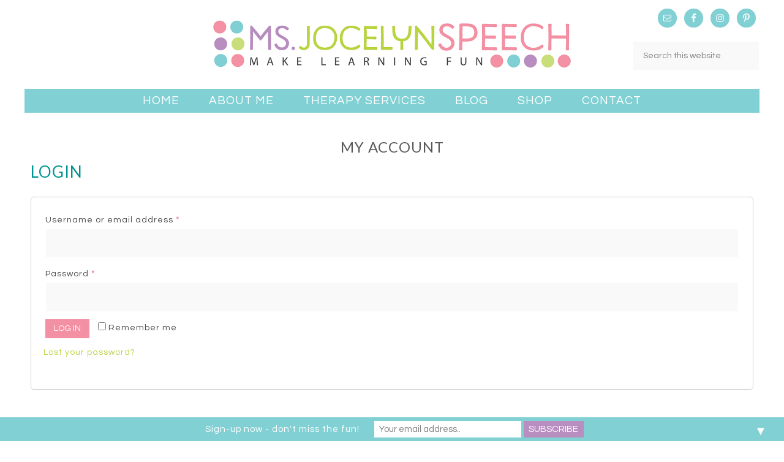

--- FILE ---
content_type: text/html; charset=UTF-8
request_url: https://msjocelynspeech.com/my-account/
body_size: 14261
content:
<!DOCTYPE html>
<html lang="en-US">
<head >
<meta charset="UTF-8" />
<meta name="viewport" content="width=device-width, initial-scale=1" />
<title>My account</title>
<meta name='robots' content='max-image-preview:large' />
<link rel='dns-prefetch' href='//fonts.googleapis.com' />
<link rel='dns-prefetch' href='//maxcdn.bootstrapcdn.com' />
<link rel="alternate" type="application/rss+xml" title="Ms. Jocelyn Speech &raquo; Feed" href="https://msjocelynspeech.com/feed/" />
<link rel="alternate" type="application/rss+xml" title="Ms. Jocelyn Speech &raquo; Comments Feed" href="https://msjocelynspeech.com/comments/feed/" />
<link rel="canonical" href="https://msjocelynspeech.com/my-account/" />
<script type="text/javascript">
window._wpemojiSettings = {"baseUrl":"https:\/\/s.w.org\/images\/core\/emoji\/14.0.0\/72x72\/","ext":".png","svgUrl":"https:\/\/s.w.org\/images\/core\/emoji\/14.0.0\/svg\/","svgExt":".svg","source":{"concatemoji":"https:\/\/msjocelynspeech.com\/wp-includes\/js\/wp-emoji-release.min.js?ver=6.2.8"}};
/*! This file is auto-generated */
!function(e,a,t){var n,r,o,i=a.createElement("canvas"),p=i.getContext&&i.getContext("2d");function s(e,t){p.clearRect(0,0,i.width,i.height),p.fillText(e,0,0);e=i.toDataURL();return p.clearRect(0,0,i.width,i.height),p.fillText(t,0,0),e===i.toDataURL()}function c(e){var t=a.createElement("script");t.src=e,t.defer=t.type="text/javascript",a.getElementsByTagName("head")[0].appendChild(t)}for(o=Array("flag","emoji"),t.supports={everything:!0,everythingExceptFlag:!0},r=0;r<o.length;r++)t.supports[o[r]]=function(e){if(p&&p.fillText)switch(p.textBaseline="top",p.font="600 32px Arial",e){case"flag":return s("\ud83c\udff3\ufe0f\u200d\u26a7\ufe0f","\ud83c\udff3\ufe0f\u200b\u26a7\ufe0f")?!1:!s("\ud83c\uddfa\ud83c\uddf3","\ud83c\uddfa\u200b\ud83c\uddf3")&&!s("\ud83c\udff4\udb40\udc67\udb40\udc62\udb40\udc65\udb40\udc6e\udb40\udc67\udb40\udc7f","\ud83c\udff4\u200b\udb40\udc67\u200b\udb40\udc62\u200b\udb40\udc65\u200b\udb40\udc6e\u200b\udb40\udc67\u200b\udb40\udc7f");case"emoji":return!s("\ud83e\udef1\ud83c\udffb\u200d\ud83e\udef2\ud83c\udfff","\ud83e\udef1\ud83c\udffb\u200b\ud83e\udef2\ud83c\udfff")}return!1}(o[r]),t.supports.everything=t.supports.everything&&t.supports[o[r]],"flag"!==o[r]&&(t.supports.everythingExceptFlag=t.supports.everythingExceptFlag&&t.supports[o[r]]);t.supports.everythingExceptFlag=t.supports.everythingExceptFlag&&!t.supports.flag,t.DOMReady=!1,t.readyCallback=function(){t.DOMReady=!0},t.supports.everything||(n=function(){t.readyCallback()},a.addEventListener?(a.addEventListener("DOMContentLoaded",n,!1),e.addEventListener("load",n,!1)):(e.attachEvent("onload",n),a.attachEvent("onreadystatechange",function(){"complete"===a.readyState&&t.readyCallback()})),(e=t.source||{}).concatemoji?c(e.concatemoji):e.wpemoji&&e.twemoji&&(c(e.twemoji),c(e.wpemoji)))}(window,document,window._wpemojiSettings);
</script>
<style type="text/css">
img.wp-smiley,
img.emoji {
	display: inline !important;
	border: none !important;
	box-shadow: none !important;
	height: 1em !important;
	width: 1em !important;
	margin: 0 0.07em !important;
	vertical-align: -0.1em !important;
	background: none !important;
	padding: 0 !important;
}
</style>
	<link rel='stylesheet' id='sbi_styles-css' href='https://msjocelynspeech.com/wp-content/plugins/instagram-feed/css/sbi-styles.min.css?ver=6.2.8' type='text/css' media='all' />
<link rel='stylesheet' id='darling-theme-css' href='https://msjocelynspeech.com/wp-content/themes/restored316-darling/style.css?ver=1.0.1' type='text/css' media='all' />
<link rel='stylesheet' id='wp-block-library-css' href='https://msjocelynspeech.com/wp-includes/css/dist/block-library/style.min.css?ver=6.2.8' type='text/css' media='all' />
<link rel='stylesheet' id='wc-block-style-css' href='https://msjocelynspeech.com/wp-content/plugins/woocommerce/assets/css/blocks/style.css?ver=3.6.7' type='text/css' media='all' />
<link rel='stylesheet' id='classic-theme-styles-css' href='https://msjocelynspeech.com/wp-includes/css/classic-themes.min.css?ver=6.2.8' type='text/css' media='all' />
<style id='global-styles-inline-css' type='text/css'>
body{--wp--preset--color--black: #000000;--wp--preset--color--cyan-bluish-gray: #abb8c3;--wp--preset--color--white: #ffffff;--wp--preset--color--pale-pink: #f78da7;--wp--preset--color--vivid-red: #cf2e2e;--wp--preset--color--luminous-vivid-orange: #ff6900;--wp--preset--color--luminous-vivid-amber: #fcb900;--wp--preset--color--light-green-cyan: #7bdcb5;--wp--preset--color--vivid-green-cyan: #00d084;--wp--preset--color--pale-cyan-blue: #8ed1fc;--wp--preset--color--vivid-cyan-blue: #0693e3;--wp--preset--color--vivid-purple: #9b51e0;--wp--preset--gradient--vivid-cyan-blue-to-vivid-purple: linear-gradient(135deg,rgba(6,147,227,1) 0%,rgb(155,81,224) 100%);--wp--preset--gradient--light-green-cyan-to-vivid-green-cyan: linear-gradient(135deg,rgb(122,220,180) 0%,rgb(0,208,130) 100%);--wp--preset--gradient--luminous-vivid-amber-to-luminous-vivid-orange: linear-gradient(135deg,rgba(252,185,0,1) 0%,rgba(255,105,0,1) 100%);--wp--preset--gradient--luminous-vivid-orange-to-vivid-red: linear-gradient(135deg,rgba(255,105,0,1) 0%,rgb(207,46,46) 100%);--wp--preset--gradient--very-light-gray-to-cyan-bluish-gray: linear-gradient(135deg,rgb(238,238,238) 0%,rgb(169,184,195) 100%);--wp--preset--gradient--cool-to-warm-spectrum: linear-gradient(135deg,rgb(74,234,220) 0%,rgb(151,120,209) 20%,rgb(207,42,186) 40%,rgb(238,44,130) 60%,rgb(251,105,98) 80%,rgb(254,248,76) 100%);--wp--preset--gradient--blush-light-purple: linear-gradient(135deg,rgb(255,206,236) 0%,rgb(152,150,240) 100%);--wp--preset--gradient--blush-bordeaux: linear-gradient(135deg,rgb(254,205,165) 0%,rgb(254,45,45) 50%,rgb(107,0,62) 100%);--wp--preset--gradient--luminous-dusk: linear-gradient(135deg,rgb(255,203,112) 0%,rgb(199,81,192) 50%,rgb(65,88,208) 100%);--wp--preset--gradient--pale-ocean: linear-gradient(135deg,rgb(255,245,203) 0%,rgb(182,227,212) 50%,rgb(51,167,181) 100%);--wp--preset--gradient--electric-grass: linear-gradient(135deg,rgb(202,248,128) 0%,rgb(113,206,126) 100%);--wp--preset--gradient--midnight: linear-gradient(135deg,rgb(2,3,129) 0%,rgb(40,116,252) 100%);--wp--preset--duotone--dark-grayscale: url('#wp-duotone-dark-grayscale');--wp--preset--duotone--grayscale: url('#wp-duotone-grayscale');--wp--preset--duotone--purple-yellow: url('#wp-duotone-purple-yellow');--wp--preset--duotone--blue-red: url('#wp-duotone-blue-red');--wp--preset--duotone--midnight: url('#wp-duotone-midnight');--wp--preset--duotone--magenta-yellow: url('#wp-duotone-magenta-yellow');--wp--preset--duotone--purple-green: url('#wp-duotone-purple-green');--wp--preset--duotone--blue-orange: url('#wp-duotone-blue-orange');--wp--preset--font-size--small: 13px;--wp--preset--font-size--medium: 20px;--wp--preset--font-size--large: 36px;--wp--preset--font-size--x-large: 42px;--wp--preset--spacing--20: 0.44rem;--wp--preset--spacing--30: 0.67rem;--wp--preset--spacing--40: 1rem;--wp--preset--spacing--50: 1.5rem;--wp--preset--spacing--60: 2.25rem;--wp--preset--spacing--70: 3.38rem;--wp--preset--spacing--80: 5.06rem;--wp--preset--shadow--natural: 6px 6px 9px rgba(0, 0, 0, 0.2);--wp--preset--shadow--deep: 12px 12px 50px rgba(0, 0, 0, 0.4);--wp--preset--shadow--sharp: 6px 6px 0px rgba(0, 0, 0, 0.2);--wp--preset--shadow--outlined: 6px 6px 0px -3px rgba(255, 255, 255, 1), 6px 6px rgba(0, 0, 0, 1);--wp--preset--shadow--crisp: 6px 6px 0px rgba(0, 0, 0, 1);}:where(.is-layout-flex){gap: 0.5em;}body .is-layout-flow > .alignleft{float: left;margin-inline-start: 0;margin-inline-end: 2em;}body .is-layout-flow > .alignright{float: right;margin-inline-start: 2em;margin-inline-end: 0;}body .is-layout-flow > .aligncenter{margin-left: auto !important;margin-right: auto !important;}body .is-layout-constrained > .alignleft{float: left;margin-inline-start: 0;margin-inline-end: 2em;}body .is-layout-constrained > .alignright{float: right;margin-inline-start: 2em;margin-inline-end: 0;}body .is-layout-constrained > .aligncenter{margin-left: auto !important;margin-right: auto !important;}body .is-layout-constrained > :where(:not(.alignleft):not(.alignright):not(.alignfull)){max-width: var(--wp--style--global--content-size);margin-left: auto !important;margin-right: auto !important;}body .is-layout-constrained > .alignwide{max-width: var(--wp--style--global--wide-size);}body .is-layout-flex{display: flex;}body .is-layout-flex{flex-wrap: wrap;align-items: center;}body .is-layout-flex > *{margin: 0;}:where(.wp-block-columns.is-layout-flex){gap: 2em;}.has-black-color{color: var(--wp--preset--color--black) !important;}.has-cyan-bluish-gray-color{color: var(--wp--preset--color--cyan-bluish-gray) !important;}.has-white-color{color: var(--wp--preset--color--white) !important;}.has-pale-pink-color{color: var(--wp--preset--color--pale-pink) !important;}.has-vivid-red-color{color: var(--wp--preset--color--vivid-red) !important;}.has-luminous-vivid-orange-color{color: var(--wp--preset--color--luminous-vivid-orange) !important;}.has-luminous-vivid-amber-color{color: var(--wp--preset--color--luminous-vivid-amber) !important;}.has-light-green-cyan-color{color: var(--wp--preset--color--light-green-cyan) !important;}.has-vivid-green-cyan-color{color: var(--wp--preset--color--vivid-green-cyan) !important;}.has-pale-cyan-blue-color{color: var(--wp--preset--color--pale-cyan-blue) !important;}.has-vivid-cyan-blue-color{color: var(--wp--preset--color--vivid-cyan-blue) !important;}.has-vivid-purple-color{color: var(--wp--preset--color--vivid-purple) !important;}.has-black-background-color{background-color: var(--wp--preset--color--black) !important;}.has-cyan-bluish-gray-background-color{background-color: var(--wp--preset--color--cyan-bluish-gray) !important;}.has-white-background-color{background-color: var(--wp--preset--color--white) !important;}.has-pale-pink-background-color{background-color: var(--wp--preset--color--pale-pink) !important;}.has-vivid-red-background-color{background-color: var(--wp--preset--color--vivid-red) !important;}.has-luminous-vivid-orange-background-color{background-color: var(--wp--preset--color--luminous-vivid-orange) !important;}.has-luminous-vivid-amber-background-color{background-color: var(--wp--preset--color--luminous-vivid-amber) !important;}.has-light-green-cyan-background-color{background-color: var(--wp--preset--color--light-green-cyan) !important;}.has-vivid-green-cyan-background-color{background-color: var(--wp--preset--color--vivid-green-cyan) !important;}.has-pale-cyan-blue-background-color{background-color: var(--wp--preset--color--pale-cyan-blue) !important;}.has-vivid-cyan-blue-background-color{background-color: var(--wp--preset--color--vivid-cyan-blue) !important;}.has-vivid-purple-background-color{background-color: var(--wp--preset--color--vivid-purple) !important;}.has-black-border-color{border-color: var(--wp--preset--color--black) !important;}.has-cyan-bluish-gray-border-color{border-color: var(--wp--preset--color--cyan-bluish-gray) !important;}.has-white-border-color{border-color: var(--wp--preset--color--white) !important;}.has-pale-pink-border-color{border-color: var(--wp--preset--color--pale-pink) !important;}.has-vivid-red-border-color{border-color: var(--wp--preset--color--vivid-red) !important;}.has-luminous-vivid-orange-border-color{border-color: var(--wp--preset--color--luminous-vivid-orange) !important;}.has-luminous-vivid-amber-border-color{border-color: var(--wp--preset--color--luminous-vivid-amber) !important;}.has-light-green-cyan-border-color{border-color: var(--wp--preset--color--light-green-cyan) !important;}.has-vivid-green-cyan-border-color{border-color: var(--wp--preset--color--vivid-green-cyan) !important;}.has-pale-cyan-blue-border-color{border-color: var(--wp--preset--color--pale-cyan-blue) !important;}.has-vivid-cyan-blue-border-color{border-color: var(--wp--preset--color--vivid-cyan-blue) !important;}.has-vivid-purple-border-color{border-color: var(--wp--preset--color--vivid-purple) !important;}.has-vivid-cyan-blue-to-vivid-purple-gradient-background{background: var(--wp--preset--gradient--vivid-cyan-blue-to-vivid-purple) !important;}.has-light-green-cyan-to-vivid-green-cyan-gradient-background{background: var(--wp--preset--gradient--light-green-cyan-to-vivid-green-cyan) !important;}.has-luminous-vivid-amber-to-luminous-vivid-orange-gradient-background{background: var(--wp--preset--gradient--luminous-vivid-amber-to-luminous-vivid-orange) !important;}.has-luminous-vivid-orange-to-vivid-red-gradient-background{background: var(--wp--preset--gradient--luminous-vivid-orange-to-vivid-red) !important;}.has-very-light-gray-to-cyan-bluish-gray-gradient-background{background: var(--wp--preset--gradient--very-light-gray-to-cyan-bluish-gray) !important;}.has-cool-to-warm-spectrum-gradient-background{background: var(--wp--preset--gradient--cool-to-warm-spectrum) !important;}.has-blush-light-purple-gradient-background{background: var(--wp--preset--gradient--blush-light-purple) !important;}.has-blush-bordeaux-gradient-background{background: var(--wp--preset--gradient--blush-bordeaux) !important;}.has-luminous-dusk-gradient-background{background: var(--wp--preset--gradient--luminous-dusk) !important;}.has-pale-ocean-gradient-background{background: var(--wp--preset--gradient--pale-ocean) !important;}.has-electric-grass-gradient-background{background: var(--wp--preset--gradient--electric-grass) !important;}.has-midnight-gradient-background{background: var(--wp--preset--gradient--midnight) !important;}.has-small-font-size{font-size: var(--wp--preset--font-size--small) !important;}.has-medium-font-size{font-size: var(--wp--preset--font-size--medium) !important;}.has-large-font-size{font-size: var(--wp--preset--font-size--large) !important;}.has-x-large-font-size{font-size: var(--wp--preset--font-size--x-large) !important;}
.wp-block-navigation a:where(:not(.wp-element-button)){color: inherit;}
:where(.wp-block-columns.is-layout-flex){gap: 2em;}
.wp-block-pullquote{font-size: 1.5em;line-height: 1.6;}
</style>
<link rel='stylesheet' id='contact-form-7-css' href='https://msjocelynspeech.com/wp-content/plugins/contact-form-7/includes/css/styles.css?ver=5.6.2' type='text/css' media='all' />
<link rel='stylesheet' id='ctf_styles-css' href='https://msjocelynspeech.com/wp-content/plugins/custom-twitter-feeds/css/ctf-styles.min.css?ver=2.2.2' type='text/css' media='all' />
<link rel='stylesheet' id='pinterestRSScss-css' href='https://msjocelynspeech.com/wp-content/plugins/pinterest-rss-widget/style.css?ver=6.2.8' type='text/css' media='all' />
<link rel='stylesheet' id='select2-css' href='https://msjocelynspeech.com/wp-content/plugins/woocommerce/assets/css/select2.css?ver=3.6.7' type='text/css' media='all' />
<link rel='stylesheet' id='woocommerce-layout-css' href='https://msjocelynspeech.com/wp-content/plugins/woocommerce/assets/css/woocommerce-layout.css?ver=3.6.7' type='text/css' media='all' />
<link rel='stylesheet' id='woocommerce-smallscreen-css' href='https://msjocelynspeech.com/wp-content/plugins/woocommerce/assets/css/woocommerce-smallscreen.css?ver=3.6.7' type='text/css' media='only screen and (max-width: 768px)' />
<link rel='stylesheet' id='woocommerce-general-css' href='https://msjocelynspeech.com/wp-content/plugins/woocommerce/assets/css/woocommerce.css?ver=3.6.7' type='text/css' media='all' />
<style id='woocommerce-inline-inline-css' type='text/css'>
.woocommerce form .form-row .required { visibility: visible; }
</style>
<link rel='stylesheet' id='google-font-css' href='//fonts.googleapis.com/css?family=Fjalla+One%7CLato%7CQuestrial&#038;ver=6.2.8' type='text/css' media='all' />
<link rel='stylesheet' id='dashicons-css' href='https://msjocelynspeech.com/wp-includes/css/dashicons.min.css?ver=6.2.8' type='text/css' media='all' />
<link rel='stylesheet' id='cff-css' href='https://msjocelynspeech.com/wp-content/plugins/custom-facebook-feed/assets/css/cff-style.min.css?ver=4.2.2' type='text/css' media='all' />
<link rel='stylesheet' id='sb-font-awesome-css' href='https://maxcdn.bootstrapcdn.com/font-awesome/4.7.0/css/font-awesome.min.css?ver=6.2.8' type='text/css' media='all' />
<link rel='stylesheet' id='simple-social-icons-font-css' href='https://msjocelynspeech.com/wp-content/plugins/simple-social-icons/css/style.css?ver=3.0.2' type='text/css' media='all' />
<script type='text/javascript' src='https://msjocelynspeech.com/wp-includes/js/jquery/jquery.min.js?ver=3.6.4' id='jquery-core-js'></script>
<script type='text/javascript' src='https://msjocelynspeech.com/wp-includes/js/jquery/jquery-migrate.min.js?ver=3.4.0' id='jquery-migrate-js'></script>
<script type='text/javascript' src='https://msjocelynspeech.com/wp-content/plugins/pinterest-rss-widget/jquery.nailthumb.1.0.min.js?ver=6.2.8' id='pinterestRSSjs-js'></script>
<script type='text/javascript' id='zxcvbn-async-js-extra'>
/* <![CDATA[ */
var _zxcvbnSettings = {"src":"https:\/\/msjocelynspeech.com\/wp-includes\/js\/zxcvbn.min.js"};
/* ]]> */
</script>
<script type='text/javascript' src='https://msjocelynspeech.com/wp-includes/js/zxcvbn-async.min.js?ver=1.0' id='zxcvbn-async-js'></script>
<script type='text/javascript' src='https://msjocelynspeech.com/wp-content/themes/restored316-darling/js/global.js?ver=1.0.0' id='global-script-js'></script>
<link rel="https://api.w.org/" href="https://msjocelynspeech.com/wp-json/" /><link rel="alternate" type="application/json" href="https://msjocelynspeech.com/wp-json/wp/v2/pages/1760" /><link rel="EditURI" type="application/rsd+xml" title="RSD" href="https://msjocelynspeech.com/xmlrpc.php?rsd" />
<link rel="alternate" type="application/json+oembed" href="https://msjocelynspeech.com/wp-json/oembed/1.0/embed?url=https%3A%2F%2Fmsjocelynspeech.com%2Fmy-account%2F" />
<link rel="alternate" type="text/xml+oembed" href="https://msjocelynspeech.com/wp-json/oembed/1.0/embed?url=https%3A%2F%2Fmsjocelynspeech.com%2Fmy-account%2F&#038;format=xml" />
<style type="text/css">.site-title a { background: url(https://msjocelynspeech.com/wp-content/uploads/2017/10/cropped-Header.png) no-repeat !important; }</style>
	<noscript><style>.woocommerce-product-gallery{ opacity: 1 !important; }</style></noscript>
	<meta name='robots' content='noindex,follow' />
<style type="text/css">
.mctb-bar,.mctb-response,.mctb-close{ background: #81d0d4 !important; }
.mctb-bar,.mctb-label,.mctb-close{ color: #ffffff !important; }
.mctb-button{ background: #b88dc0 !important; border-color: #b88dc0 !important; }
.mctb-email:focus{ outline-color: #b88dc0 !important; }
.mctb-button{ color: #ffffff !important; }
</style>
<link rel="icon" href="https://msjocelynspeech.com/wp-content/uploads/2017/10/cropped-Favicon-150x150.png" sizes="32x32" />
<link rel="icon" href="https://msjocelynspeech.com/wp-content/uploads/2017/10/cropped-Favicon-275x275.png" sizes="192x192" />
<link rel="apple-touch-icon" href="https://msjocelynspeech.com/wp-content/uploads/2017/10/cropped-Favicon-180x180.png" />
<meta name="msapplication-TileImage" content="https://msjocelynspeech.com/wp-content/uploads/2017/10/cropped-Favicon-275x275.png" />
</head>
<body class="page-template-default page page-id-1760 woocommerce-account woocommerce-page woocommerce-no-js custom-header header-image full-width-content genesis-breadcrumbs-hidden genesis-footer-widgets-visible" itemscope itemtype="https://schema.org/WebPage"><svg xmlns="http://www.w3.org/2000/svg" viewBox="0 0 0 0" width="0" height="0" focusable="false" role="none" style="visibility: hidden; position: absolute; left: -9999px; overflow: hidden;" ><defs><filter id="wp-duotone-dark-grayscale"><feColorMatrix color-interpolation-filters="sRGB" type="matrix" values=" .299 .587 .114 0 0 .299 .587 .114 0 0 .299 .587 .114 0 0 .299 .587 .114 0 0 " /><feComponentTransfer color-interpolation-filters="sRGB" ><feFuncR type="table" tableValues="0 0.498039215686" /><feFuncG type="table" tableValues="0 0.498039215686" /><feFuncB type="table" tableValues="0 0.498039215686" /><feFuncA type="table" tableValues="1 1" /></feComponentTransfer><feComposite in2="SourceGraphic" operator="in" /></filter></defs></svg><svg xmlns="http://www.w3.org/2000/svg" viewBox="0 0 0 0" width="0" height="0" focusable="false" role="none" style="visibility: hidden; position: absolute; left: -9999px; overflow: hidden;" ><defs><filter id="wp-duotone-grayscale"><feColorMatrix color-interpolation-filters="sRGB" type="matrix" values=" .299 .587 .114 0 0 .299 .587 .114 0 0 .299 .587 .114 0 0 .299 .587 .114 0 0 " /><feComponentTransfer color-interpolation-filters="sRGB" ><feFuncR type="table" tableValues="0 1" /><feFuncG type="table" tableValues="0 1" /><feFuncB type="table" tableValues="0 1" /><feFuncA type="table" tableValues="1 1" /></feComponentTransfer><feComposite in2="SourceGraphic" operator="in" /></filter></defs></svg><svg xmlns="http://www.w3.org/2000/svg" viewBox="0 0 0 0" width="0" height="0" focusable="false" role="none" style="visibility: hidden; position: absolute; left: -9999px; overflow: hidden;" ><defs><filter id="wp-duotone-purple-yellow"><feColorMatrix color-interpolation-filters="sRGB" type="matrix" values=" .299 .587 .114 0 0 .299 .587 .114 0 0 .299 .587 .114 0 0 .299 .587 .114 0 0 " /><feComponentTransfer color-interpolation-filters="sRGB" ><feFuncR type="table" tableValues="0.549019607843 0.988235294118" /><feFuncG type="table" tableValues="0 1" /><feFuncB type="table" tableValues="0.717647058824 0.254901960784" /><feFuncA type="table" tableValues="1 1" /></feComponentTransfer><feComposite in2="SourceGraphic" operator="in" /></filter></defs></svg><svg xmlns="http://www.w3.org/2000/svg" viewBox="0 0 0 0" width="0" height="0" focusable="false" role="none" style="visibility: hidden; position: absolute; left: -9999px; overflow: hidden;" ><defs><filter id="wp-duotone-blue-red"><feColorMatrix color-interpolation-filters="sRGB" type="matrix" values=" .299 .587 .114 0 0 .299 .587 .114 0 0 .299 .587 .114 0 0 .299 .587 .114 0 0 " /><feComponentTransfer color-interpolation-filters="sRGB" ><feFuncR type="table" tableValues="0 1" /><feFuncG type="table" tableValues="0 0.278431372549" /><feFuncB type="table" tableValues="0.592156862745 0.278431372549" /><feFuncA type="table" tableValues="1 1" /></feComponentTransfer><feComposite in2="SourceGraphic" operator="in" /></filter></defs></svg><svg xmlns="http://www.w3.org/2000/svg" viewBox="0 0 0 0" width="0" height="0" focusable="false" role="none" style="visibility: hidden; position: absolute; left: -9999px; overflow: hidden;" ><defs><filter id="wp-duotone-midnight"><feColorMatrix color-interpolation-filters="sRGB" type="matrix" values=" .299 .587 .114 0 0 .299 .587 .114 0 0 .299 .587 .114 0 0 .299 .587 .114 0 0 " /><feComponentTransfer color-interpolation-filters="sRGB" ><feFuncR type="table" tableValues="0 0" /><feFuncG type="table" tableValues="0 0.647058823529" /><feFuncB type="table" tableValues="0 1" /><feFuncA type="table" tableValues="1 1" /></feComponentTransfer><feComposite in2="SourceGraphic" operator="in" /></filter></defs></svg><svg xmlns="http://www.w3.org/2000/svg" viewBox="0 0 0 0" width="0" height="0" focusable="false" role="none" style="visibility: hidden; position: absolute; left: -9999px; overflow: hidden;" ><defs><filter id="wp-duotone-magenta-yellow"><feColorMatrix color-interpolation-filters="sRGB" type="matrix" values=" .299 .587 .114 0 0 .299 .587 .114 0 0 .299 .587 .114 0 0 .299 .587 .114 0 0 " /><feComponentTransfer color-interpolation-filters="sRGB" ><feFuncR type="table" tableValues="0.780392156863 1" /><feFuncG type="table" tableValues="0 0.949019607843" /><feFuncB type="table" tableValues="0.352941176471 0.470588235294" /><feFuncA type="table" tableValues="1 1" /></feComponentTransfer><feComposite in2="SourceGraphic" operator="in" /></filter></defs></svg><svg xmlns="http://www.w3.org/2000/svg" viewBox="0 0 0 0" width="0" height="0" focusable="false" role="none" style="visibility: hidden; position: absolute; left: -9999px; overflow: hidden;" ><defs><filter id="wp-duotone-purple-green"><feColorMatrix color-interpolation-filters="sRGB" type="matrix" values=" .299 .587 .114 0 0 .299 .587 .114 0 0 .299 .587 .114 0 0 .299 .587 .114 0 0 " /><feComponentTransfer color-interpolation-filters="sRGB" ><feFuncR type="table" tableValues="0.650980392157 0.403921568627" /><feFuncG type="table" tableValues="0 1" /><feFuncB type="table" tableValues="0.447058823529 0.4" /><feFuncA type="table" tableValues="1 1" /></feComponentTransfer><feComposite in2="SourceGraphic" operator="in" /></filter></defs></svg><svg xmlns="http://www.w3.org/2000/svg" viewBox="0 0 0 0" width="0" height="0" focusable="false" role="none" style="visibility: hidden; position: absolute; left: -9999px; overflow: hidden;" ><defs><filter id="wp-duotone-blue-orange"><feColorMatrix color-interpolation-filters="sRGB" type="matrix" values=" .299 .587 .114 0 0 .299 .587 .114 0 0 .299 .587 .114 0 0 .299 .587 .114 0 0 " /><feComponentTransfer color-interpolation-filters="sRGB" ><feFuncR type="table" tableValues="0.0980392156863 1" /><feFuncG type="table" tableValues="0 0.662745098039" /><feFuncB type="table" tableValues="0.847058823529 0.419607843137" /><feFuncA type="table" tableValues="1 1" /></feComponentTransfer><feComposite in2="SourceGraphic" operator="in" /></filter></defs></svg><div class="site-container"><header class="site-header" itemscope itemtype="https://schema.org/WPHeader"><div class="wrap"><div class="title-area"><p class="site-title" itemprop="headline"><a href="https://msjocelynspeech.com/">Ms. Jocelyn Speech</a></p><p class="site-description" itemprop="description">Make Learning Fun</p></div><div class="widget-area header-widget-area"><section id="simple-social-icons-2" class="widget simple-social-icons"><div class="widget-wrap"><ul class="alignright"><li class="ssi-email"><a href="mailto:Jocelyn@MsJocelynSpeech.com" ><svg role="img" class="social-email" aria-labelledby="social-email-2"><title id="social-email-2">Email</title><use xlink:href="https://msjocelynspeech.com/wp-content/plugins/simple-social-icons/symbol-defs.svg#social-email"></use></svg></a></li><li class="ssi-facebook"><a href="https://www.facebook.com/MsJocelynSpeech" target="_blank" rel="noopener noreferrer"><svg role="img" class="social-facebook" aria-labelledby="social-facebook-2"><title id="social-facebook-2">Facebook</title><use xlink:href="https://msjocelynspeech.com/wp-content/plugins/simple-social-icons/symbol-defs.svg#social-facebook"></use></svg></a></li><li class="ssi-instagram"><a href="https://www.instagram.com/msjocelynspeech" target="_blank" rel="noopener noreferrer"><svg role="img" class="social-instagram" aria-labelledby="social-instagram-2"><title id="social-instagram-2">Instagram</title><use xlink:href="https://msjocelynspeech.com/wp-content/plugins/simple-social-icons/symbol-defs.svg#social-instagram"></use></svg></a></li><li class="ssi-pinterest"><a href="https://www.pinterest.com/msjocelynspeech/" target="_blank" rel="noopener noreferrer"><svg role="img" class="social-pinterest" aria-labelledby="social-pinterest-2"><title id="social-pinterest-2">Pinterest</title><use xlink:href="https://msjocelynspeech.com/wp-content/plugins/simple-social-icons/symbol-defs.svg#social-pinterest"></use></svg></a></li></ul></div></section>
<section id="search-2" class="widget widget_search"><div class="widget-wrap"><form class="search-form" method="get" action="https://msjocelynspeech.com/" role="search" itemprop="potentialAction" itemscope itemtype="https://schema.org/SearchAction"><input class="search-form-input" type="search" name="s" id="searchform-1" placeholder="Search this website" itemprop="query-input"><input class="search-form-submit" type="submit" value="Search"><meta content="https://msjocelynspeech.com/?s={s}" itemprop="target"></form></div></section>
</div></div></header><nav class="nav-primary" aria-label="Main" itemscope itemtype="https://schema.org/SiteNavigationElement"><div class="wrap"><ul id="menu-primary-menu-bar" class="menu genesis-nav-menu menu-primary"><li class="small-site-title"><a href="https://msjocelynspeech.com/">Ms. Jocelyn Speech</a></li><li id="menu-item-1770" class="menu-item menu-item-type-custom menu-item-object-custom menu-item-home menu-item-1770"><a href="https://msjocelynspeech.com/" itemprop="url"><span itemprop="name">Home</span></a></li>
<li id="menu-item-30030" class="menu-item menu-item-type-post_type menu-item-object-page menu-item-30030"><a href="https://msjocelynspeech.com/about-me/" itemprop="url"><span itemprop="name">About Me</span></a></li>
<li id="menu-item-1775" class="menu-item menu-item-type-post_type menu-item-object-page menu-item-1775"><a href="https://msjocelynspeech.com/services/" itemprop="url"><span itemprop="name">Therapy Services</span></a></li>
<li id="menu-item-1772" class="menu-item menu-item-type-post_type menu-item-object-page menu-item-1772"><a href="https://msjocelynspeech.com/blog/" itemprop="url"><span itemprop="name">Blog</span></a></li>
<li id="menu-item-1773" class="menu-item menu-item-type-post_type menu-item-object-page menu-item-1773"><a href="https://msjocelynspeech.com/shop/" itemprop="url"><span itemprop="name">Shop</span></a></li>
<li id="menu-item-1774" class="menu-item menu-item-type-post_type menu-item-object-page menu-item-1774"><a href="https://msjocelynspeech.com/contact/" itemprop="url"><span itemprop="name">Contact</span></a></li>
</ul></div></nav><div class="site-inner"><div class="content-sidebar-wrap"><main class="content"><article class="post-1760 page type-page status-publish entry" aria-label="My account" itemscope itemtype="https://schema.org/CreativeWork"><header class="entry-header"><h1 class="entry-title" itemprop="headline">My account</h1>
</header><div class="entry-content" itemprop="text"><div class="woocommerce"><div class="woocommerce-notices-wrapper"></div>

		<h2>Login</h2>

		<form class="woocommerce-form woocommerce-form-login login" method="post">

			
			<p class="woocommerce-form-row woocommerce-form-row--wide form-row form-row-wide">
				<label for="username">Username or email address&nbsp;<span class="required">*</span></label>
				<input type="text" class="woocommerce-Input woocommerce-Input--text input-text" name="username" id="username" autocomplete="username" value="" />			</p>
			<p class="woocommerce-form-row woocommerce-form-row--wide form-row form-row-wide">
				<label for="password">Password&nbsp;<span class="required">*</span></label>
				<input class="woocommerce-Input woocommerce-Input--text input-text" type="password" name="password" id="password" autocomplete="current-password" />
			</p>

			
			<p class="form-row">
				<label class="woocommerce-form__label woocommerce-form__label-for-checkbox woocommerce-form-login__rememberme">
					<input class="woocommerce-form__input woocommerce-form__input-checkbox" name="rememberme" type="checkbox" id="rememberme" value="forever" /> <span>Remember me</span>
				</label>
				<input type="hidden" id="woocommerce-login-nonce" name="woocommerce-login-nonce" value="ac2a44c825" /><input type="hidden" name="_wp_http_referer" value="/my-account/" />				<button type="submit" class="woocommerce-button button woocommerce-form-login__submit" name="login" value="Log in">Log in</button>
			</p>
			<p class="woocommerce-LostPassword lost_password">
				<a href="https://msjocelynspeech.com/my-account/lost-password/">Lost your password?</a>
			</p>

			
		</form>


</div>
</div></article></main></div></div><div class="footer-widgets"><div class="wrap"><div class="widget-area footer-widgets-1 footer-widget-area"><section id="shortcode-widget-2" class="widget shortcode_widget"><div class="widget-wrap"><h4 class="widget-title widgettitle">Latest on Instagram</h4>
						<div class="textwidget">
<div id="sb_instagram"  class="sbi sbi_mob_col_1 sbi_tab_col_2 sbi_col_3 sbi_width_resp sbi_fixed_height" style="padding-bottom: 10px;width: 100%;height: 420px;" data-feedid="sbi_msjocelynspeech#9"  data-res="auto" data-cols="3" data-colsmobile="1" data-colstablet="2" data-num="9" data-nummobile="" data-shortcode-atts="{}"  data-postid="1760" data-locatornonce="d4a9636b68" data-sbi-flags="favorLocal">
	
    <div id="sbi_images"  style="padding: 5px;">
		<div class="sbi_item sbi_type_image sbi_new sbi_transition" id="sbi_17883771149820271" data-date="1680366461">
    <div class="sbi_photo_wrap">
        <a class="sbi_photo" href="https://www.instagram.com/p/CqgA6RYOc-g/" target="_blank" rel="noopener nofollow" data-full-res="https://scontent-lax3-2.cdninstagram.com/v/t51.29350-15/338554540_890246915422337_7956073808159228610_n.webp?stp=dst-jpg&#038;_nc_cat=106&#038;ccb=1-7&#038;_nc_sid=c4dd86&#038;_nc_ohc=UJvd-pfUKmMAX_07rri&#038;_nc_ht=scontent-lax3-2.cdninstagram.com&#038;edm=AM6HXa8EAAAA&#038;oh=00_AfAbmKlqnhVta_-QNgQKtb58IGBE_nrmSoHRbExQ4fWUGA&#038;oe=6568B458" data-img-src-set="{&quot;d&quot;:&quot;https:\/\/scontent-lax3-2.cdninstagram.com\/v\/t51.29350-15\/338554540_890246915422337_7956073808159228610_n.webp?stp=dst-jpg&amp;_nc_cat=106&amp;ccb=1-7&amp;_nc_sid=c4dd86&amp;_nc_ohc=UJvd-pfUKmMAX_07rri&amp;_nc_ht=scontent-lax3-2.cdninstagram.com&amp;edm=AM6HXa8EAAAA&amp;oh=00_AfAbmKlqnhVta_-QNgQKtb58IGBE_nrmSoHRbExQ4fWUGA&amp;oe=6568B458&quot;,&quot;150&quot;:&quot;https:\/\/scontent-lax3-2.cdninstagram.com\/v\/t51.29350-15\/338554540_890246915422337_7956073808159228610_n.webp?stp=dst-jpg&amp;_nc_cat=106&amp;ccb=1-7&amp;_nc_sid=c4dd86&amp;_nc_ohc=UJvd-pfUKmMAX_07rri&amp;_nc_ht=scontent-lax3-2.cdninstagram.com&amp;edm=AM6HXa8EAAAA&amp;oh=00_AfAbmKlqnhVta_-QNgQKtb58IGBE_nrmSoHRbExQ4fWUGA&amp;oe=6568B458&quot;,&quot;320&quot;:&quot;https:\/\/scontent-lax3-2.cdninstagram.com\/v\/t51.29350-15\/338554540_890246915422337_7956073808159228610_n.webp?stp=dst-jpg&amp;_nc_cat=106&amp;ccb=1-7&amp;_nc_sid=c4dd86&amp;_nc_ohc=UJvd-pfUKmMAX_07rri&amp;_nc_ht=scontent-lax3-2.cdninstagram.com&amp;edm=AM6HXa8EAAAA&amp;oh=00_AfAbmKlqnhVta_-QNgQKtb58IGBE_nrmSoHRbExQ4fWUGA&amp;oe=6568B458&quot;,&quot;640&quot;:&quot;https:\/\/scontent-lax3-2.cdninstagram.com\/v\/t51.29350-15\/338554540_890246915422337_7956073808159228610_n.webp?stp=dst-jpg&amp;_nc_cat=106&amp;ccb=1-7&amp;_nc_sid=c4dd86&amp;_nc_ohc=UJvd-pfUKmMAX_07rri&amp;_nc_ht=scontent-lax3-2.cdninstagram.com&amp;edm=AM6HXa8EAAAA&amp;oh=00_AfAbmKlqnhVta_-QNgQKtb58IGBE_nrmSoHRbExQ4fWUGA&amp;oe=6568B458&quot;}">
            <span class="sbi-screenreader">Brown E&#039;s has been a real hit today! Followed up w</span>
            	                    <img src="https://msjocelynspeech.com/wp-content/plugins/instagram-feed/img/placeholder.png" alt="Brown E&#039;s has been a real hit today! Followed up with real brownies because I&#039;m not really a fan of tricks, especially when it comes to yummy food 😆 #aprilfools">
        </a>
    </div>
</div><div class="sbi_item sbi_type_image sbi_new sbi_transition" id="sbi_18173297461222652" data-date="1661556447">
    <div class="sbi_photo_wrap">
        <a class="sbi_photo" href="https://www.instagram.com/p/ChvbqE0vxNK/" target="_blank" rel="noopener nofollow" data-full-res="https://scontent-lax3-1.cdninstagram.com/v/t51.29350-15/301302656_1478230449285885_6513975847369055359_n.webp?stp=dst-jpg&#038;_nc_cat=104&#038;ccb=1-7&#038;_nc_sid=c4dd86&#038;_nc_ohc=UxURnzpqpkUAX-sYwjo&#038;_nc_ht=scontent-lax3-1.cdninstagram.com&#038;edm=AM6HXa8EAAAA&#038;oh=00_AfCQo5G_pE1EUOkCCdbdbVZ_wzfHnDPstAzRSt07HriE3g&#038;oe=6567C356" data-img-src-set="{&quot;d&quot;:&quot;https:\/\/scontent-lax3-1.cdninstagram.com\/v\/t51.29350-15\/301302656_1478230449285885_6513975847369055359_n.webp?stp=dst-jpg&amp;_nc_cat=104&amp;ccb=1-7&amp;_nc_sid=c4dd86&amp;_nc_ohc=UxURnzpqpkUAX-sYwjo&amp;_nc_ht=scontent-lax3-1.cdninstagram.com&amp;edm=AM6HXa8EAAAA&amp;oh=00_AfCQo5G_pE1EUOkCCdbdbVZ_wzfHnDPstAzRSt07HriE3g&amp;oe=6567C356&quot;,&quot;150&quot;:&quot;https:\/\/scontent-lax3-1.cdninstagram.com\/v\/t51.29350-15\/301302656_1478230449285885_6513975847369055359_n.webp?stp=dst-jpg&amp;_nc_cat=104&amp;ccb=1-7&amp;_nc_sid=c4dd86&amp;_nc_ohc=UxURnzpqpkUAX-sYwjo&amp;_nc_ht=scontent-lax3-1.cdninstagram.com&amp;edm=AM6HXa8EAAAA&amp;oh=00_AfCQo5G_pE1EUOkCCdbdbVZ_wzfHnDPstAzRSt07HriE3g&amp;oe=6567C356&quot;,&quot;320&quot;:&quot;https:\/\/scontent-lax3-1.cdninstagram.com\/v\/t51.29350-15\/301302656_1478230449285885_6513975847369055359_n.webp?stp=dst-jpg&amp;_nc_cat=104&amp;ccb=1-7&amp;_nc_sid=c4dd86&amp;_nc_ohc=UxURnzpqpkUAX-sYwjo&amp;_nc_ht=scontent-lax3-1.cdninstagram.com&amp;edm=AM6HXa8EAAAA&amp;oh=00_AfCQo5G_pE1EUOkCCdbdbVZ_wzfHnDPstAzRSt07HriE3g&amp;oe=6567C356&quot;,&quot;640&quot;:&quot;https:\/\/scontent-lax3-1.cdninstagram.com\/v\/t51.29350-15\/301302656_1478230449285885_6513975847369055359_n.webp?stp=dst-jpg&amp;_nc_cat=104&amp;ccb=1-7&amp;_nc_sid=c4dd86&amp;_nc_ohc=UxURnzpqpkUAX-sYwjo&amp;_nc_ht=scontent-lax3-1.cdninstagram.com&amp;edm=AM6HXa8EAAAA&amp;oh=00_AfCQo5G_pE1EUOkCCdbdbVZ_wzfHnDPstAzRSt07HriE3g&amp;oe=6567C356&quot;}">
            <span class="sbi-screenreader">Thinking these would help lighten that therapy bag</span>
            	                    <img src="https://msjocelynspeech.com/wp-content/plugins/instagram-feed/img/placeholder.png" alt="Thinking these would help lighten that therapy bag 😄 

#toysastools #travelingSLP #msjocelynspeech">
        </a>
    </div>
</div><div class="sbi_item sbi_type_image sbi_new sbi_transition" id="sbi_17963051965384718" data-date="1615220474">
    <div class="sbi_photo_wrap">
        <a class="sbi_photo" href="https://www.instagram.com/p/CMKgzVqB9ti/" target="_blank" rel="noopener nofollow" data-full-res="https://scontent-lax3-1.cdninstagram.com/v/t51.29350-15/157657320_137097194980131_1969511944873808173_n.jpg?_nc_cat=105&#038;ccb=1-7&#038;_nc_sid=c4dd86&#038;_nc_ohc=KfcFecZFh10AX9Fl9Ka&#038;_nc_ht=scontent-lax3-1.cdninstagram.com&#038;edm=AM6HXa8EAAAA&#038;oh=00_AfBiNGWo6NL26pZf03Z4LRs-kBS11SJG_qU7Ix1QIluRGA&#038;oe=65685D20" data-img-src-set="{&quot;d&quot;:&quot;https:\/\/scontent-lax3-1.cdninstagram.com\/v\/t51.29350-15\/157657320_137097194980131_1969511944873808173_n.jpg?_nc_cat=105&amp;ccb=1-7&amp;_nc_sid=c4dd86&amp;_nc_ohc=KfcFecZFh10AX9Fl9Ka&amp;_nc_ht=scontent-lax3-1.cdninstagram.com&amp;edm=AM6HXa8EAAAA&amp;oh=00_AfBiNGWo6NL26pZf03Z4LRs-kBS11SJG_qU7Ix1QIluRGA&amp;oe=65685D20&quot;,&quot;150&quot;:&quot;https:\/\/scontent-lax3-1.cdninstagram.com\/v\/t51.29350-15\/157657320_137097194980131_1969511944873808173_n.jpg?_nc_cat=105&amp;ccb=1-7&amp;_nc_sid=c4dd86&amp;_nc_ohc=KfcFecZFh10AX9Fl9Ka&amp;_nc_ht=scontent-lax3-1.cdninstagram.com&amp;edm=AM6HXa8EAAAA&amp;oh=00_AfBiNGWo6NL26pZf03Z4LRs-kBS11SJG_qU7Ix1QIluRGA&amp;oe=65685D20&quot;,&quot;320&quot;:&quot;https:\/\/scontent-lax3-1.cdninstagram.com\/v\/t51.29350-15\/157657320_137097194980131_1969511944873808173_n.jpg?_nc_cat=105&amp;ccb=1-7&amp;_nc_sid=c4dd86&amp;_nc_ohc=KfcFecZFh10AX9Fl9Ka&amp;_nc_ht=scontent-lax3-1.cdninstagram.com&amp;edm=AM6HXa8EAAAA&amp;oh=00_AfBiNGWo6NL26pZf03Z4LRs-kBS11SJG_qU7Ix1QIluRGA&amp;oe=65685D20&quot;,&quot;640&quot;:&quot;https:\/\/scontent-lax3-1.cdninstagram.com\/v\/t51.29350-15\/157657320_137097194980131_1969511944873808173_n.jpg?_nc_cat=105&amp;ccb=1-7&amp;_nc_sid=c4dd86&amp;_nc_ohc=KfcFecZFh10AX9Fl9Ka&amp;_nc_ht=scontent-lax3-1.cdninstagram.com&amp;edm=AM6HXa8EAAAA&amp;oh=00_AfBiNGWo6NL26pZf03Z4LRs-kBS11SJG_qU7Ix1QIluRGA&amp;oe=65685D20&quot;}">
            <span class="sbi-screenreader">&quot;The most important thing one woman can do for ano</span>
            	                    <img src="https://msjocelynspeech.com/wp-content/plugins/instagram-feed/img/placeholder.png" alt="&quot;The most important thing one woman can do for another is expand her sense of actual possibilities.&quot; - Adrienne Rich">
        </a>
    </div>
</div><div class="sbi_item sbi_type_image sbi_new sbi_transition" id="sbi_17902282024780676" data-date="1614876302">
    <div class="sbi_photo_wrap">
        <a class="sbi_photo" href="https://www.instagram.com/p/CMAQWMbMdgb/" target="_blank" rel="noopener nofollow" data-full-res="https://scontent-lax3-2.cdninstagram.com/v/t51.29350-15/154026549_253988909644578_3679598128366909541_n.jpg?_nc_cat=106&#038;ccb=1-7&#038;_nc_sid=c4dd86&#038;_nc_ohc=Vz3-x6U7kOoAX8rAteM&#038;_nc_ht=scontent-lax3-2.cdninstagram.com&#038;edm=AM6HXa8EAAAA&#038;oh=00_AfBS3YslQwCuox_LOyC7Sx37tHLijU7BS7flKw44KDXSjA&#038;oe=65685B80" data-img-src-set="{&quot;d&quot;:&quot;https:\/\/scontent-lax3-2.cdninstagram.com\/v\/t51.29350-15\/154026549_253988909644578_3679598128366909541_n.jpg?_nc_cat=106&amp;ccb=1-7&amp;_nc_sid=c4dd86&amp;_nc_ohc=Vz3-x6U7kOoAX8rAteM&amp;_nc_ht=scontent-lax3-2.cdninstagram.com&amp;edm=AM6HXa8EAAAA&amp;oh=00_AfBS3YslQwCuox_LOyC7Sx37tHLijU7BS7flKw44KDXSjA&amp;oe=65685B80&quot;,&quot;150&quot;:&quot;https:\/\/scontent-lax3-2.cdninstagram.com\/v\/t51.29350-15\/154026549_253988909644578_3679598128366909541_n.jpg?_nc_cat=106&amp;ccb=1-7&amp;_nc_sid=c4dd86&amp;_nc_ohc=Vz3-x6U7kOoAX8rAteM&amp;_nc_ht=scontent-lax3-2.cdninstagram.com&amp;edm=AM6HXa8EAAAA&amp;oh=00_AfBS3YslQwCuox_LOyC7Sx37tHLijU7BS7flKw44KDXSjA&amp;oe=65685B80&quot;,&quot;320&quot;:&quot;https:\/\/scontent-lax3-2.cdninstagram.com\/v\/t51.29350-15\/154026549_253988909644578_3679598128366909541_n.jpg?_nc_cat=106&amp;ccb=1-7&amp;_nc_sid=c4dd86&amp;_nc_ohc=Vz3-x6U7kOoAX8rAteM&amp;_nc_ht=scontent-lax3-2.cdninstagram.com&amp;edm=AM6HXa8EAAAA&amp;oh=00_AfBS3YslQwCuox_LOyC7Sx37tHLijU7BS7flKw44KDXSjA&amp;oe=65685B80&quot;,&quot;640&quot;:&quot;https:\/\/scontent-lax3-2.cdninstagram.com\/v\/t51.29350-15\/154026549_253988909644578_3679598128366909541_n.jpg?_nc_cat=106&amp;ccb=1-7&amp;_nc_sid=c4dd86&amp;_nc_ohc=Vz3-x6U7kOoAX8rAteM&amp;_nc_ht=scontent-lax3-2.cdninstagram.com&amp;edm=AM6HXa8EAAAA&amp;oh=00_AfBS3YslQwCuox_LOyC7Sx37tHLijU7BS7flKw44KDXSjA&amp;oe=65685B80&quot;}">
            <span class="sbi-screenreader">Blocks are great for playing with independently an</span>
            	                    <img src="https://msjocelynspeech.com/wp-content/plugins/instagram-feed/img/placeholder.png" alt="Blocks are great for playing with independently and together. With just a few blocks and some imagination language can flourish. I am a big fan of magnetic blocks with little kiddos because of their ability to stay together. Today these 5 blocks gave us an opportunity expand utterances and practice a variety of vocabulary concepts for an entire session! This one creation started out at a tower. That led to imagining it was part of a sand castle. From there we talked about how to make the castle with ocean water and sand, what we would wear at the beach, and what else we could do there. Suddenly, in true 3 year old fashion, it turned in to a spaceship! We counted down to blast off and described how it went up, up, up quickly  to outerspace! Last, it magically turned in to a birthday candle! Suddenly we were singing, &quot;Happy Birthday to You,&quot; making a wish, and blowing out the candle. 

#languagedevelopment #expandingutterances #earlychildhood #earlyintervention #toysastools #speechtherapy #speechtherapyideas #preschoolslp #vocabulary #msjocelynspeech">
        </a>
    </div>
</div><div class="sbi_item sbi_type_image sbi_new sbi_transition" id="sbi_17946383776430295" data-date="1613663251">
    <div class="sbi_photo_wrap">
        <a class="sbi_photo" href="https://www.instagram.com/p/CLcGomgh40j/" target="_blank" rel="noopener nofollow" data-full-res="https://scontent-lax3-1.cdninstagram.com/v/t51.29350-15/151548888_784562238822441_5293279504554981296_n.jpg?_nc_cat=105&#038;ccb=1-7&#038;_nc_sid=c4dd86&#038;_nc_ohc=rY4dyz1kTvQAX9G9dKs&#038;_nc_ht=scontent-lax3-1.cdninstagram.com&#038;edm=AM6HXa8EAAAA&#038;oh=00_AfC600IQeSLC1Gr-C5-heKSzVXibhMT0K3YqACuTLWJGkQ&#038;oe=6568BFEE" data-img-src-set="{&quot;d&quot;:&quot;https:\/\/scontent-lax3-1.cdninstagram.com\/v\/t51.29350-15\/151548888_784562238822441_5293279504554981296_n.jpg?_nc_cat=105&amp;ccb=1-7&amp;_nc_sid=c4dd86&amp;_nc_ohc=rY4dyz1kTvQAX9G9dKs&amp;_nc_ht=scontent-lax3-1.cdninstagram.com&amp;edm=AM6HXa8EAAAA&amp;oh=00_AfC600IQeSLC1Gr-C5-heKSzVXibhMT0K3YqACuTLWJGkQ&amp;oe=6568BFEE&quot;,&quot;150&quot;:&quot;https:\/\/scontent-lax3-1.cdninstagram.com\/v\/t51.29350-15\/151548888_784562238822441_5293279504554981296_n.jpg?_nc_cat=105&amp;ccb=1-7&amp;_nc_sid=c4dd86&amp;_nc_ohc=rY4dyz1kTvQAX9G9dKs&amp;_nc_ht=scontent-lax3-1.cdninstagram.com&amp;edm=AM6HXa8EAAAA&amp;oh=00_AfC600IQeSLC1Gr-C5-heKSzVXibhMT0K3YqACuTLWJGkQ&amp;oe=6568BFEE&quot;,&quot;320&quot;:&quot;https:\/\/scontent-lax3-1.cdninstagram.com\/v\/t51.29350-15\/151548888_784562238822441_5293279504554981296_n.jpg?_nc_cat=105&amp;ccb=1-7&amp;_nc_sid=c4dd86&amp;_nc_ohc=rY4dyz1kTvQAX9G9dKs&amp;_nc_ht=scontent-lax3-1.cdninstagram.com&amp;edm=AM6HXa8EAAAA&amp;oh=00_AfC600IQeSLC1Gr-C5-heKSzVXibhMT0K3YqACuTLWJGkQ&amp;oe=6568BFEE&quot;,&quot;640&quot;:&quot;https:\/\/scontent-lax3-1.cdninstagram.com\/v\/t51.29350-15\/151548888_784562238822441_5293279504554981296_n.jpg?_nc_cat=105&amp;ccb=1-7&amp;_nc_sid=c4dd86&amp;_nc_ohc=rY4dyz1kTvQAX9G9dKs&amp;_nc_ht=scontent-lax3-1.cdninstagram.com&amp;edm=AM6HXa8EAAAA&amp;oh=00_AfC600IQeSLC1Gr-C5-heKSzVXibhMT0K3YqACuTLWJGkQ&amp;oe=6568BFEE&quot;}">
            <span class="sbi-screenreader">It is a talent being able to switch in and out of </span>
            	                    <img src="https://msjocelynspeech.com/wp-content/plugins/instagram-feed/img/placeholder.png" alt="It is a talent being able to switch in and out of your Queens, NY accent 😆">
        </a>
    </div>
</div><div class="sbi_item sbi_type_carousel sbi_new sbi_transition" id="sbi_17878879202144174" data-date="1613152983">
    <div class="sbi_photo_wrap">
        <a class="sbi_photo" href="https://www.instagram.com/p/CLM5YBphhJj/" target="_blank" rel="noopener nofollow" data-full-res="https://scontent-lax3-1.cdninstagram.com/v/t51.29350-15/149446321_3721772341195227_2051739716693849231_n.jpg?_nc_cat=108&#038;ccb=1-7&#038;_nc_sid=c4dd86&#038;_nc_ohc=Rq2ms1fdQusAX8SOB-y&#038;_nc_ht=scontent-lax3-1.cdninstagram.com&#038;edm=AM6HXa8EAAAA&#038;oh=00_AfAcCQgTvEnMPZIbMEUA1YNQyBjG4L8KbNmC-H3XgJc_VA&#038;oe=65686378" data-img-src-set="{&quot;d&quot;:&quot;https:\/\/scontent-lax3-1.cdninstagram.com\/v\/t51.29350-15\/149446321_3721772341195227_2051739716693849231_n.jpg?_nc_cat=108&amp;ccb=1-7&amp;_nc_sid=c4dd86&amp;_nc_ohc=Rq2ms1fdQusAX8SOB-y&amp;_nc_ht=scontent-lax3-1.cdninstagram.com&amp;edm=AM6HXa8EAAAA&amp;oh=00_AfAcCQgTvEnMPZIbMEUA1YNQyBjG4L8KbNmC-H3XgJc_VA&amp;oe=65686378&quot;,&quot;150&quot;:&quot;https:\/\/scontent-lax3-1.cdninstagram.com\/v\/t51.29350-15\/149446321_3721772341195227_2051739716693849231_n.jpg?_nc_cat=108&amp;ccb=1-7&amp;_nc_sid=c4dd86&amp;_nc_ohc=Rq2ms1fdQusAX8SOB-y&amp;_nc_ht=scontent-lax3-1.cdninstagram.com&amp;edm=AM6HXa8EAAAA&amp;oh=00_AfAcCQgTvEnMPZIbMEUA1YNQyBjG4L8KbNmC-H3XgJc_VA&amp;oe=65686378&quot;,&quot;320&quot;:&quot;https:\/\/scontent-lax3-1.cdninstagram.com\/v\/t51.29350-15\/149446321_3721772341195227_2051739716693849231_n.jpg?_nc_cat=108&amp;ccb=1-7&amp;_nc_sid=c4dd86&amp;_nc_ohc=Rq2ms1fdQusAX8SOB-y&amp;_nc_ht=scontent-lax3-1.cdninstagram.com&amp;edm=AM6HXa8EAAAA&amp;oh=00_AfAcCQgTvEnMPZIbMEUA1YNQyBjG4L8KbNmC-H3XgJc_VA&amp;oe=65686378&quot;,&quot;640&quot;:&quot;https:\/\/scontent-lax3-1.cdninstagram.com\/v\/t51.29350-15\/149446321_3721772341195227_2051739716693849231_n.jpg?_nc_cat=108&amp;ccb=1-7&amp;_nc_sid=c4dd86&amp;_nc_ohc=Rq2ms1fdQusAX8SOB-y&amp;_nc_ht=scontent-lax3-1.cdninstagram.com&amp;edm=AM6HXa8EAAAA&amp;oh=00_AfAcCQgTvEnMPZIbMEUA1YNQyBjG4L8KbNmC-H3XgJc_VA&amp;oe=65686378&quot;}">
            <span class="sbi-screenreader">It is amazing how just a few crayons and paper may</span>
            <svg class="svg-inline--fa fa-clone fa-w-16 sbi_lightbox_carousel_icon" aria-hidden="true" aria-label="Clone" data-fa-proƒcessed="" data-prefix="far" data-icon="clone" role="img" xmlns="http://www.w3.org/2000/svg" viewBox="0 0 512 512">
	                <path fill="currentColor" d="M464 0H144c-26.51 0-48 21.49-48 48v48H48c-26.51 0-48 21.49-48 48v320c0 26.51 21.49 48 48 48h320c26.51 0 48-21.49 48-48v-48h48c26.51 0 48-21.49 48-48V48c0-26.51-21.49-48-48-48zM362 464H54a6 6 0 0 1-6-6V150a6 6 0 0 1 6-6h42v224c0 26.51 21.49 48 48 48h224v42a6 6 0 0 1-6 6zm96-96H150a6 6 0 0 1-6-6V54a6 6 0 0 1 6-6h308a6 6 0 0 1 6 6v308a6 6 0 0 1-6 6z"></path>
	            </svg>	                    <img src="https://msjocelynspeech.com/wp-content/plugins/instagram-feed/img/placeholder.png" alt="It is amazing how just a few crayons and paper may be all you need to get your kiddos talking and practicing their speech targets. While we may have lesson ideas in mind, it is important to take our student&#039;s lead to keep them motivated. So, what do you do when you are working with a child who loves drawing monsters? You draw monsters! 

How can you target some categorization? Brainstorm some categories and turn those items in to monsters. Today we talked about different foods we like to eat.  We listed apple, pear, pickle, and banana and got to drawing. Since this guy is younger he asked me to draw the heads to look like the fruit. Since I was drawing, I had him give me specific directions, i.e. circle eyes, rectangle body, sharp claws, etc. We took turns coloring in sections of the monster to get some fine motor practice. What a fun way to set up a feeding therapy session?! Have some of these actual foods ready to explore after you draw. 

What type of monster would your child like to draw? 

#languagedevelopment #articulation #categories #labeling #feedingtherapy #pediatricspeechtherapy #slpeeps #slp2b #ashaigers #finemotordevelopment #earlychildhood #schoolslp #telepractice #msjocelynspeech">
        </a>
    </div>
</div><div class="sbi_item sbi_type_video sbi_new sbi_transition" id="sbi_17907974155654499" data-date="1612717687">
    <div class="sbi_photo_wrap">
        <a class="sbi_photo" href="https://www.instagram.com/tv/CK_7BJghW0D/" target="_blank" rel="noopener nofollow" data-full-res="https://scontent-lax3-2.cdninstagram.com/v/t51.29350-15/146023913_3196906193674937_1066798924078182615_n.jpg?_nc_cat=107&#038;ccb=1-7&#038;_nc_sid=c4dd86&#038;_nc_ohc=6PIqNKjN-5kAX9wWLsi&#038;_nc_ht=scontent-lax3-2.cdninstagram.com&#038;edm=AM6HXa8EAAAA&#038;oh=00_AfDOmBcfVgoKfZvSQ1-5cFsB9mp9UEqLffGRt89nmMugdg&#038;oe=656855F7" data-img-src-set="{&quot;d&quot;:&quot;https:\/\/scontent-lax3-2.cdninstagram.com\/v\/t51.29350-15\/146023913_3196906193674937_1066798924078182615_n.jpg?_nc_cat=107&amp;ccb=1-7&amp;_nc_sid=c4dd86&amp;_nc_ohc=6PIqNKjN-5kAX9wWLsi&amp;_nc_ht=scontent-lax3-2.cdninstagram.com&amp;edm=AM6HXa8EAAAA&amp;oh=00_AfDOmBcfVgoKfZvSQ1-5cFsB9mp9UEqLffGRt89nmMugdg&amp;oe=656855F7&quot;,&quot;150&quot;:&quot;https:\/\/scontent-lax3-2.cdninstagram.com\/v\/t51.29350-15\/146023913_3196906193674937_1066798924078182615_n.jpg?_nc_cat=107&amp;ccb=1-7&amp;_nc_sid=c4dd86&amp;_nc_ohc=6PIqNKjN-5kAX9wWLsi&amp;_nc_ht=scontent-lax3-2.cdninstagram.com&amp;edm=AM6HXa8EAAAA&amp;oh=00_AfDOmBcfVgoKfZvSQ1-5cFsB9mp9UEqLffGRt89nmMugdg&amp;oe=656855F7&quot;,&quot;320&quot;:&quot;https:\/\/scontent-lax3-2.cdninstagram.com\/v\/t51.29350-15\/146023913_3196906193674937_1066798924078182615_n.jpg?_nc_cat=107&amp;ccb=1-7&amp;_nc_sid=c4dd86&amp;_nc_ohc=6PIqNKjN-5kAX9wWLsi&amp;_nc_ht=scontent-lax3-2.cdninstagram.com&amp;edm=AM6HXa8EAAAA&amp;oh=00_AfDOmBcfVgoKfZvSQ1-5cFsB9mp9UEqLffGRt89nmMugdg&amp;oe=656855F7&quot;,&quot;640&quot;:&quot;https:\/\/scontent-lax3-2.cdninstagram.com\/v\/t51.29350-15\/146023913_3196906193674937_1066798924078182615_n.jpg?_nc_cat=107&amp;ccb=1-7&amp;_nc_sid=c4dd86&amp;_nc_ohc=6PIqNKjN-5kAX9wWLsi&amp;_nc_ht=scontent-lax3-2.cdninstagram.com&amp;edm=AM6HXa8EAAAA&amp;oh=00_AfDOmBcfVgoKfZvSQ1-5cFsB9mp9UEqLffGRt89nmMugdg&amp;oe=656855F7&quot;}">
            <span class="sbi-screenreader">A fun and easy therapy craft you can do online or </span>
            	        <svg style="color: rgba(255,255,255,1)" class="svg-inline--fa fa-play fa-w-14 sbi_playbtn" aria-label="Play" aria-hidden="true" data-fa-processed="" data-prefix="fa" data-icon="play" role="presentation" xmlns="http://www.w3.org/2000/svg" viewBox="0 0 448 512"><path fill="currentColor" d="M424.4 214.7L72.4 6.6C43.8-10.3 0 6.1 0 47.9V464c0 37.5 40.7 60.1 72.4 41.3l352-208c31.4-18.5 31.5-64.1 0-82.6z"></path></svg>            <img src="https://msjocelynspeech.com/wp-content/plugins/instagram-feed/img/placeholder.png" alt="A fun and easy therapy craft you can do online or in person.">
        </a>
    </div>
</div><div class="sbi_item sbi_type_carousel sbi_new sbi_transition" id="sbi_17863792070360426" data-date="1612662267">
    <div class="sbi_photo_wrap">
        <a class="sbi_photo" href="https://www.instagram.com/p/CK-RaQkBpxy/" target="_blank" rel="noopener nofollow" data-full-res="https://scontent-lax3-1.cdninstagram.com/v/t51.29350-15/146640878_2858388251099431_6083864820603006760_n.jpg?_nc_cat=104&#038;ccb=1-7&#038;_nc_sid=c4dd86&#038;_nc_ohc=oZM2m23UEJgAX-PE6x_&#038;_nc_ht=scontent-lax3-1.cdninstagram.com&#038;edm=AM6HXa8EAAAA&#038;oh=00_AfAWaphMGi2LkaJrP762bg7PkpMy1bDCwRiW2SJqqZqc8A&#038;oe=65685430" data-img-src-set="{&quot;d&quot;:&quot;https:\/\/scontent-lax3-1.cdninstagram.com\/v\/t51.29350-15\/146640878_2858388251099431_6083864820603006760_n.jpg?_nc_cat=104&amp;ccb=1-7&amp;_nc_sid=c4dd86&amp;_nc_ohc=oZM2m23UEJgAX-PE6x_&amp;_nc_ht=scontent-lax3-1.cdninstagram.com&amp;edm=AM6HXa8EAAAA&amp;oh=00_AfAWaphMGi2LkaJrP762bg7PkpMy1bDCwRiW2SJqqZqc8A&amp;oe=65685430&quot;,&quot;150&quot;:&quot;https:\/\/scontent-lax3-1.cdninstagram.com\/v\/t51.29350-15\/146640878_2858388251099431_6083864820603006760_n.jpg?_nc_cat=104&amp;ccb=1-7&amp;_nc_sid=c4dd86&amp;_nc_ohc=oZM2m23UEJgAX-PE6x_&amp;_nc_ht=scontent-lax3-1.cdninstagram.com&amp;edm=AM6HXa8EAAAA&amp;oh=00_AfAWaphMGi2LkaJrP762bg7PkpMy1bDCwRiW2SJqqZqc8A&amp;oe=65685430&quot;,&quot;320&quot;:&quot;https:\/\/scontent-lax3-1.cdninstagram.com\/v\/t51.29350-15\/146640878_2858388251099431_6083864820603006760_n.jpg?_nc_cat=104&amp;ccb=1-7&amp;_nc_sid=c4dd86&amp;_nc_ohc=oZM2m23UEJgAX-PE6x_&amp;_nc_ht=scontent-lax3-1.cdninstagram.com&amp;edm=AM6HXa8EAAAA&amp;oh=00_AfAWaphMGi2LkaJrP762bg7PkpMy1bDCwRiW2SJqqZqc8A&amp;oe=65685430&quot;,&quot;640&quot;:&quot;https:\/\/scontent-lax3-1.cdninstagram.com\/v\/t51.29350-15\/146640878_2858388251099431_6083864820603006760_n.jpg?_nc_cat=104&amp;ccb=1-7&amp;_nc_sid=c4dd86&amp;_nc_ohc=oZM2m23UEJgAX-PE6x_&amp;_nc_ht=scontent-lax3-1.cdninstagram.com&amp;edm=AM6HXa8EAAAA&amp;oh=00_AfAWaphMGi2LkaJrP762bg7PkpMy1bDCwRiW2SJqqZqc8A&amp;oe=65685430&quot;}">
            <span class="sbi-screenreader">Black voices are deserving of a platform all year </span>
            <svg class="svg-inline--fa fa-clone fa-w-16 sbi_lightbox_carousel_icon" aria-hidden="true" aria-label="Clone" data-fa-proƒcessed="" data-prefix="far" data-icon="clone" role="img" xmlns="http://www.w3.org/2000/svg" viewBox="0 0 512 512">
	                <path fill="currentColor" d="M464 0H144c-26.51 0-48 21.49-48 48v48H48c-26.51 0-48 21.49-48 48v320c0 26.51 21.49 48 48 48h320c26.51 0 48-21.49 48-48v-48h48c26.51 0 48-21.49 48-48V48c0-26.51-21.49-48-48-48zM362 464H54a6 6 0 0 1-6-6V150a6 6 0 0 1 6-6h42v224c0 26.51 21.49 48 48 48h224v42a6 6 0 0 1-6 6zm96-96H150a6 6 0 0 1-6-6V54a6 6 0 0 1 6-6h308a6 6 0 0 1 6 6v308a6 6 0 0 1-6 6z"></path>
	            </svg>	                    <img src="https://msjocelynspeech.com/wp-content/plugins/instagram-feed/img/placeholder.png" alt="Black voices are deserving of a platform all year long. February is an opportunity to continue highlighting Black culture and history. Sharing the stories of Civil Rights pioneers is one way we can raise awareness and learn from them. 

In 1960, Ruby Bridges helped open the door to an integrated school system in the South. She was a pioneer at the age of 6. It&#039;s mind blowing to think that a child so young could move mountains. It is also incredibly eye opening to note that she is 66 years old today! This is not ancient history. 

Her bravery and strength during such a difficult time in history and in her immediate world is what we hope we can instill in our students as they face their own challenges today and in the future. 

There are a number of great picture books available to read in person and online. Using this rich content, it is easy to support your student&#039;s therapy goals. You can address curriculum based vocabulary including difference, fair, laws, separate, and brave. Students can practice recalling information as you read chunks of text aloud. The images in these books provide opportunities for students to work on their descriptive vocabulary and make inferences. The infamous Norman Rockwell painting evokes strong emotions for those in the picture and the viewer. Using sentence prompts like, &quot;This makes me feel _____ because _____,&quot; allows children to process emotions and develop a supported opinion. 

I would love to hear how you highlight  Black history in your speech room. 

#blackhistorymonth #blackhistory #americanhistory
#rubybridges #civilrights #education #speechtherapy #pediatricspeechtherapy #languagedevelopment #pragmatics #msjocelynspeech">
        </a>
    </div>
</div><div class="sbi_item sbi_type_carousel sbi_new sbi_transition" id="sbi_17880798029049699" data-date="1612374145">
    <div class="sbi_photo_wrap">
        <a class="sbi_photo" href="https://www.instagram.com/p/CK1r3BTBYTd/" target="_blank" rel="noopener nofollow" data-full-res="https://scontent-lax3-2.cdninstagram.com/v/t51.29350-15/145509322_424005535514231_9084846292886942111_n.jpg?_nc_cat=103&#038;ccb=1-7&#038;_nc_sid=c4dd86&#038;_nc_ohc=ZFb2q-IzvJEAX_ri3_l&#038;_nc_ht=scontent-lax3-2.cdninstagram.com&#038;edm=AM6HXa8EAAAA&#038;oh=00_AfC7r0sMBjyyBzcgEbE8O3qcXjkwxbZ5FyNZrqcgOjo_hA&#038;oe=6568B72F" data-img-src-set="{&quot;d&quot;:&quot;https:\/\/scontent-lax3-2.cdninstagram.com\/v\/t51.29350-15\/145509322_424005535514231_9084846292886942111_n.jpg?_nc_cat=103&amp;ccb=1-7&amp;_nc_sid=c4dd86&amp;_nc_ohc=ZFb2q-IzvJEAX_ri3_l&amp;_nc_ht=scontent-lax3-2.cdninstagram.com&amp;edm=AM6HXa8EAAAA&amp;oh=00_AfC7r0sMBjyyBzcgEbE8O3qcXjkwxbZ5FyNZrqcgOjo_hA&amp;oe=6568B72F&quot;,&quot;150&quot;:&quot;https:\/\/scontent-lax3-2.cdninstagram.com\/v\/t51.29350-15\/145509322_424005535514231_9084846292886942111_n.jpg?_nc_cat=103&amp;ccb=1-7&amp;_nc_sid=c4dd86&amp;_nc_ohc=ZFb2q-IzvJEAX_ri3_l&amp;_nc_ht=scontent-lax3-2.cdninstagram.com&amp;edm=AM6HXa8EAAAA&amp;oh=00_AfC7r0sMBjyyBzcgEbE8O3qcXjkwxbZ5FyNZrqcgOjo_hA&amp;oe=6568B72F&quot;,&quot;320&quot;:&quot;https:\/\/scontent-lax3-2.cdninstagram.com\/v\/t51.29350-15\/145509322_424005535514231_9084846292886942111_n.jpg?_nc_cat=103&amp;ccb=1-7&amp;_nc_sid=c4dd86&amp;_nc_ohc=ZFb2q-IzvJEAX_ri3_l&amp;_nc_ht=scontent-lax3-2.cdninstagram.com&amp;edm=AM6HXa8EAAAA&amp;oh=00_AfC7r0sMBjyyBzcgEbE8O3qcXjkwxbZ5FyNZrqcgOjo_hA&amp;oe=6568B72F&quot;,&quot;640&quot;:&quot;https:\/\/scontent-lax3-2.cdninstagram.com\/v\/t51.29350-15\/145509322_424005535514231_9084846292886942111_n.jpg?_nc_cat=103&amp;ccb=1-7&amp;_nc_sid=c4dd86&amp;_nc_ohc=ZFb2q-IzvJEAX_ri3_l&amp;_nc_ht=scontent-lax3-2.cdninstagram.com&amp;edm=AM6HXa8EAAAA&amp;oh=00_AfC7r0sMBjyyBzcgEbE8O3qcXjkwxbZ5FyNZrqcgOjo_hA&amp;oe=6568B72F&quot;}">
            <span class="sbi-screenreader">Salt Dough Fun! We all know how great play doh is </span>
            <svg class="svg-inline--fa fa-clone fa-w-16 sbi_lightbox_carousel_icon" aria-hidden="true" aria-label="Clone" data-fa-proƒcessed="" data-prefix="far" data-icon="clone" role="img" xmlns="http://www.w3.org/2000/svg" viewBox="0 0 512 512">
	                <path fill="currentColor" d="M464 0H144c-26.51 0-48 21.49-48 48v48H48c-26.51 0-48 21.49-48 48v320c0 26.51 21.49 48 48 48h320c26.51 0 48-21.49 48-48v-48h48c26.51 0 48-21.49 48-48V48c0-26.51-21.49-48-48-48zM362 464H54a6 6 0 0 1-6-6V150a6 6 0 0 1 6-6h42v224c0 26.51 21.49 48 48 48h224v42a6 6 0 0 1-6 6zm96-96H150a6 6 0 0 1-6-6V54a6 6 0 0 1 6-6h308a6 6 0 0 1 6 6v308a6 6 0 0 1-6 6z"></path>
	            </svg>	                    <img src="https://msjocelynspeech.com/wp-content/plugins/instagram-feed/img/placeholder.png" alt="Salt Dough Fun! We all know how great play doh is for fine motor development and as a tool for speech therapy but sometimes you open that container and it is hard as a rock or all the colors have merged in to one brown ball.  Making play doh is fun but can take time and a stovetop. 

Salt dough has only 3 ingredients and can be made on the spot without any heat. It is a great activity for sequencing and following directions and can even be done via teletherapy. A small batch of Salt Dough can be made with 2 cups of flour,  1 cup of salt, and 1 cup of water. Mix then knead until you get a desired dough consistency.  If it is too wet add a little flour. If it too dry add a little water. In a matter of moments you have a fun manipulative to play with. 

Grab some fun cookie cutters to target your desired speech goals and get started! An added bonus is that Salt Dough can be baked. Your student can bake their favorite creation and decorate it once cooled, a great follow up activity. 

#speechtherapy #pediatricspeechtherapy #languagedevelopment #expandingutterances #articulation #phonology #speechtherapyideas #slpeeps #speechtherapymaterials #speechtherapyathome #teletherapy #speechdevelopment #distancelearning #specialeducationclassroom #esllearning #finemotordevelopment #msjocelynspeech">
        </a>
    </div>
</div>    </div>

	<div id="sbi_load" >

	
			<span class="sbi_follow_btn sbi_custom">
        <a href="https://www.instagram.com/msjocelynspeech/" style="background: rgb(129,208,212);color: rgb(255,255,255);" target="_blank" rel="nofollow noopener">
            <svg class="svg-inline--fa fa-instagram fa-w-14" aria-hidden="true" data-fa-processed="" aria-label="Instagram" data-prefix="fab" data-icon="instagram" role="img" viewBox="0 0 448 512">
	                <path fill="currentColor" d="M224.1 141c-63.6 0-114.9 51.3-114.9 114.9s51.3 114.9 114.9 114.9S339 319.5 339 255.9 287.7 141 224.1 141zm0 189.6c-41.1 0-74.7-33.5-74.7-74.7s33.5-74.7 74.7-74.7 74.7 33.5 74.7 74.7-33.6 74.7-74.7 74.7zm146.4-194.3c0 14.9-12 26.8-26.8 26.8-14.9 0-26.8-12-26.8-26.8s12-26.8 26.8-26.8 26.8 12 26.8 26.8zm76.1 27.2c-1.7-35.9-9.9-67.7-36.2-93.9-26.2-26.2-58-34.4-93.9-36.2-37-2.1-147.9-2.1-184.9 0-35.8 1.7-67.6 9.9-93.9 36.1s-34.4 58-36.2 93.9c-2.1 37-2.1 147.9 0 184.9 1.7 35.9 9.9 67.7 36.2 93.9s58 34.4 93.9 36.2c37 2.1 147.9 2.1 184.9 0 35.9-1.7 67.7-9.9 93.9-36.2 26.2-26.2 34.4-58 36.2-93.9 2.1-37 2.1-147.8 0-184.8zM398.8 388c-7.8 19.6-22.9 34.7-42.6 42.6-29.5 11.7-99.5 9-132.1 9s-102.7 2.6-132.1-9c-19.6-7.8-34.7-22.9-42.6-42.6-11.7-29.5-9-99.5-9-132.1s-2.6-102.7 9-132.1c7.8-19.6 22.9-34.7 42.6-42.6 29.5-11.7 99.5-9 132.1-9s102.7-2.6 132.1 9c19.6 7.8 34.7 22.9 42.6 42.6 11.7 29.5 9 99.5 9 132.1s2.7 102.7-9 132.1z"></path>
	            </svg>            <span>Follow on Instagram</span>
        </a>
    </span>
	
</div>

	    <span class="sbi_resized_image_data" data-feed-id="sbi_msjocelynspeech#9" data-resized="{&quot;17880798029049699&quot;:{&quot;id&quot;:&quot;145509322_424005535514231_9084846292886942111_n&quot;,&quot;ratio&quot;:&quot;1.00&quot;,&quot;sizes&quot;:{&quot;full&quot;:640,&quot;low&quot;:320}},&quot;17863792070360426&quot;:{&quot;id&quot;:&quot;146640878_2858388251099431_6083864820603006760_n&quot;,&quot;ratio&quot;:&quot;1.01&quot;,&quot;sizes&quot;:{&quot;full&quot;:640,&quot;low&quot;:320}},&quot;17878879202144174&quot;:{&quot;id&quot;:&quot;149446321_3721772341195227_2051739716693849231_n&quot;,&quot;ratio&quot;:&quot;1.00&quot;,&quot;sizes&quot;:{&quot;full&quot;:640,&quot;low&quot;:320}},&quot;17946383776430295&quot;:{&quot;id&quot;:&quot;151548888_784562238822441_5293279504554981296_n&quot;,&quot;ratio&quot;:&quot;1.00&quot;,&quot;sizes&quot;:{&quot;full&quot;:640,&quot;low&quot;:320}},&quot;17902282024780676&quot;:{&quot;id&quot;:&quot;154026549_253988909644578_3679598128366909541_n&quot;,&quot;ratio&quot;:&quot;1.00&quot;,&quot;sizes&quot;:{&quot;full&quot;:640,&quot;low&quot;:320}},&quot;17963051965384718&quot;:{&quot;id&quot;:&quot;157657320_137097194980131_1969511944873808173_n&quot;,&quot;ratio&quot;:&quot;1.33&quot;,&quot;sizes&quot;:{&quot;full&quot;:640,&quot;low&quot;:320}},&quot;17907974155654499&quot;:{&quot;id&quot;:&quot;error&quot;,&quot;ratio&quot;:&quot;1.00&quot;,&quot;sizes&quot;:{&quot;full&quot;:640,&quot;low&quot;:320}},&quot;18173297461222652&quot;:{&quot;id&quot;:&quot;301302656_1478230449285885_6513975847369055359_n.webp&quot;,&quot;ratio&quot;:&quot;0.86&quot;,&quot;sizes&quot;:{&quot;full&quot;:640,&quot;low&quot;:320,&quot;thumb&quot;:150}},&quot;17883771149820271&quot;:{&quot;id&quot;:&quot;338554540_890246915422337_7956073808159228610_n.webp&quot;,&quot;ratio&quot;:&quot;0.97&quot;,&quot;sizes&quot;:{&quot;full&quot;:640,&quot;low&quot;:320,&quot;thumb&quot;:150}}}">
	</span>
	</div>

</div>
			</div></section>
</div><div class="widget-area footer-widgets-2 footer-widget-area"><section id="shortcode-widget-3" class="widget shortcode_widget"><div class="widget-wrap"><h4 class="widget-title widgettitle">Latest on Facebook</h4>
						<div class="textwidget">https://www.facebook.com/MsJocelynSpeech</div>
			</div></section>
</div><div class="widget-area footer-widgets-3 footer-widget-area"><section id="pinterest_rss_widget-2" class="widget pinterest_rss_widget"><div class="widget-wrap"><h4 class="widget-title widgettitle">Latest on Pinterest</h4>
<ul class="pins-feed-list"><li class="pins-feed-item" style="width:107px;height:107px;"><div class="pins-feed-small"><a href="https://www.pinterest.com/pin/298082069100381518/" target="_BLANK" title=" - Pinned on Jun 05, 2023"><img src="https://i.pinimg.com/236x/6d/ac/0d/6dac0ddaade0a52450669d42937813f5.jpg" alt=""/></a></div></li><li class="pins-feed-item" style="width:107px;height:107px;"><div class="pins-feed-small"><a href="https://www.pinterest.com/pin/202591683230388262/" target="_BLANK" title=" - Pinned on Jun 05, 2023"><img src="https://i.pinimg.com/236x/a5/2a/21/a52a21097b17c52fd05a198933ceefc2.jpg" alt=""/></a></div></li><li class="pins-feed-item" style="width:107px;height:107px;"><div class="pins-feed-small"><a href="https://www.pinterest.com/pin/298082069087370275/" target="_BLANK" title=" - Pinned on Dec 26, 2019"><img src="https://i.pinimg.com/236x/91/e7/c3/91e7c3b671d02dd9f036cd09da9689fa.jpg" alt=""/></a></div></li><li class="pins-feed-item" style="width:107px;height:107px;"><div class="pins-feed-small"><a href="https://www.pinterest.com/pin/298082069087370204/" target="_BLANK" title="Activities for kids - Pinned on Dec 26, 2019"><img src="https://i.pinimg.com/236x/7d/a3/b4/7da3b463789463b097adc33c7c5a6070.jpg" alt="Activities for kids"/></a></div></li><li class="pins-feed-item" style="width:107px;height:107px;"><div class="pins-feed-small"><a href="https://www.pinterest.com/pin/298082069087370188/" target="_BLANK" title=" - Pinned on Dec 26, 2019"><img src="https://i.pinimg.com/236x/16/18/61/16186182999db122df2bdc3a1831f959.jpg" alt=""/></a></div></li><li class="pins-feed-item" style="width:107px;height:107px;"><div class="pins-feed-small"><a href="https://www.pinterest.com/pin/298082069087356050/" target="_BLANK" title="FREE and FUN! Articulation Game for initial and final /g/ - Pinned on Dec 25, 2019"><img src="https://i.pinimg.com/236x/fd/f7/5f/fdf75f223f5b3392130963cba65b4553.jpg" alt="FREE and FUN! Articulation Game for initial and final /g/"/></a></div></li><li class="pins-feed-item" style="width:107px;height:107px;"><div class="pins-feed-small"><a href="https://www.pinterest.com/pin/298082069087353504/" target="_BLANK" title=" - Pinned on Dec 24, 2019"><img src="https://i.pinimg.com/236x/bf/eb/8a/bfeb8a81e1422e7e514e189c48afe985.jpg" alt=""/></a></div></li><li class="pins-feed-item" style="width:107px;height:107px;"><div class="pins-feed-small"><a href="https://www.pinterest.com/pin/298082069087353503/" target="_BLANK" title=" - Pinned on Dec 24, 2019"><img src="https://i.pinimg.com/236x/bf/eb/8a/bfeb8a81e1422e7e514e189c48afe985.jpg" alt=""/></a></div></li><li class="pins-feed-item" style="width:107px;height:107px;"><div class="pins-feed-small"><a href="https://www.pinterest.com/pin/298082069087348808/" target="_BLANK" title=" - Pinned on Dec 24, 2019"><img src="https://i.pinimg.com/236x/80/64/d1/8064d1f76a2b6b99464d0c3ccdee7499.jpg" alt=""/></a></div></li><div class="pinsClear"></div></ul><script type="text/javascript">jQuery(document).ready(function() {jQuery('.pins-feed-item img').nailthumb({width:107,height:107})}); </script><a href="http://pinterest.com/msjocelynspeech/" id="pins-feed-follow" target="_blank" class="followMed" title="Follow Me on Pinterest"><img src="https://passets-cdn.pinterest.com/images/pinterest-button.png" width="78" height="26" alt="Follow Me on Pinterest" border="0" /></a>
                <div style="clear:both;"></div>

                </div></section>
</div></div></div><footer class="site-footer" itemscope itemtype="https://schema.org/WPFooter"><div class="wrap"><p>Copyright &#x000A9;&nbsp;2026 · <a href="http://www.jumpingjaxdesigns.com"> Website Design By Jumping Jax Designs</a></p></div></footer></div>        <!-- Mailchimp Top Bar v1.6.0 - https://wordpress.org/plugins/mailchimp-top-bar/ -->
        <div id="mailchimp-top-bar" class="mctb mctb-position-bottom mctb-medium">
		<div class="mctb-bar" >
            <form method="post" >
                                        <label class="mctb-label" for="mailchimp-top-bar__email">Sign-up now - don't miss the fun!</label>
                                        <input type="email" name="email"
                           placeholder="Your email address.."
                           class="mctb-email" required id="mailchimp-top-bar__email"/>
                    <input type="text" name="email_confirm" placeholder="Confirm your email" value="" autocomplete="off"
                           tabindex="-1" class="mctb-email-confirm"/>
                                        <input type="submit" value="Subscribe"
                           class="mctb-button"/>
                                        <input type="hidden" name="_mctb" value="1"/>
                    <input type="hidden" name="_mctb_no_js" value="1"/>
                    <input type="hidden" name="_mctb_timestamp" value="1769114946"/>
                </form>
                            </div>
		</div>
		<!-- / Mailchimp Top Bar -->
<!-- Custom Facebook Feed JS -->
<script type="text/javascript">var cffajaxurl = "https://msjocelynspeech.com/wp-admin/admin-ajax.php";
var cfflinkhashtags = "true";
</script>
<!-- Instagram Feed JS -->
<script type="text/javascript">
var sbiajaxurl = "https://msjocelynspeech.com/wp-admin/admin-ajax.php";
</script>
<style type="text/css" media="screen">#simple-social-icons-2 ul li a, #simple-social-icons-2 ul li a:hover, #simple-social-icons-2 ul li a:focus { background-color: #81d0d4 !important; border-radius: 300px; color: #ffffff !important; border: 0px #ffffff solid !important; font-size: 15px; padding: 8px; }  #simple-social-icons-2 ul li a:hover, #simple-social-icons-2 ul li a:focus { background-color: #b8d542 !important; border-color: #ffffff !important; color: #ffffff !important; }  #simple-social-icons-2 ul li a:focus { outline: 1px dotted #b8d542 !important; }</style>	<script type="text/javascript">
		var c = document.body.className;
		c = c.replace(/woocommerce-no-js/, 'woocommerce-js');
		document.body.className = c;
	</script>
	<script type='text/javascript' src='https://msjocelynspeech.com/wp-includes/js/dist/vendor/wp-polyfill-inert.min.js?ver=3.1.2' id='wp-polyfill-inert-js'></script>
<script type='text/javascript' src='https://msjocelynspeech.com/wp-includes/js/dist/vendor/regenerator-runtime.min.js?ver=0.13.11' id='regenerator-runtime-js'></script>
<script type='text/javascript' src='https://msjocelynspeech.com/wp-includes/js/dist/vendor/wp-polyfill.min.js?ver=3.15.0' id='wp-polyfill-js'></script>
<script type='text/javascript' id='contact-form-7-js-extra'>
/* <![CDATA[ */
var wpcf7 = {"api":{"root":"https:\/\/msjocelynspeech.com\/wp-json\/","namespace":"contact-form-7\/v1"}};
/* ]]> */
</script>
<script type='text/javascript' src='https://msjocelynspeech.com/wp-content/plugins/contact-form-7/includes/js/index.js?ver=5.6.2' id='contact-form-7-js'></script>
<script type='text/javascript' src='https://msjocelynspeech.com/wp-content/plugins/woocommerce/assets/js/jquery-blockui/jquery.blockUI.min.js?ver=2.70' id='jquery-blockui-js'></script>
<script type='text/javascript' id='wc-add-to-cart-js-extra'>
/* <![CDATA[ */
var wc_add_to_cart_params = {"ajax_url":"\/wp-admin\/admin-ajax.php","wc_ajax_url":"\/?wc-ajax=%%endpoint%%","i18n_view_cart":"View cart","cart_url":"https:\/\/msjocelynspeech.com\/cart\/","is_cart":"","cart_redirect_after_add":"no"};
/* ]]> */
</script>
<script type='text/javascript' src='https://msjocelynspeech.com/wp-content/plugins/woocommerce/assets/js/frontend/add-to-cart.min.js?ver=3.6.7' id='wc-add-to-cart-js'></script>
<script type='text/javascript' src='https://msjocelynspeech.com/wp-content/plugins/woocommerce/assets/js/selectWoo/selectWoo.full.min.js?ver=1.0.6' id='selectWoo-js'></script>
<script type='text/javascript' src='https://msjocelynspeech.com/wp-includes/js/dist/hooks.min.js?ver=4169d3cf8e8d95a3d6d5' id='wp-hooks-js'></script>
<script type='text/javascript' src='https://msjocelynspeech.com/wp-includes/js/dist/i18n.min.js?ver=9e794f35a71bb98672ae' id='wp-i18n-js'></script>
<script type='text/javascript' id='wp-i18n-js-after'>
wp.i18n.setLocaleData( { 'text direction\u0004ltr': [ 'ltr' ] } );
</script>
<script type='text/javascript' id='password-strength-meter-js-extra'>
/* <![CDATA[ */
var pwsL10n = {"unknown":"Password strength unknown","short":"Very weak","bad":"Weak","good":"Medium","strong":"Strong","mismatch":"Mismatch"};
/* ]]> */
</script>
<script type='text/javascript' src='https://msjocelynspeech.com/wp-admin/js/password-strength-meter.min.js?ver=6.2.8' id='password-strength-meter-js'></script>
<script type='text/javascript' id='wc-password-strength-meter-js-extra'>
/* <![CDATA[ */
var wc_password_strength_meter_params = {"min_password_strength":"3","i18n_password_error":"Please enter a stronger password.","i18n_password_hint":"Hint: The password should be at least twelve characters long. To make it stronger, use upper and lower case letters, numbers, and symbols like ! \" ? $ % ^ & )."};
/* ]]> */
</script>
<script type='text/javascript' src='https://msjocelynspeech.com/wp-content/plugins/woocommerce/assets/js/frontend/password-strength-meter.min.js?ver=3.6.7' id='wc-password-strength-meter-js'></script>
<script type='text/javascript' src='https://msjocelynspeech.com/wp-content/plugins/woocommerce/assets/js/js-cookie/js.cookie.min.js?ver=2.1.4' id='js-cookie-js'></script>
<script type='text/javascript' id='woocommerce-js-extra'>
/* <![CDATA[ */
var woocommerce_params = {"ajax_url":"\/wp-admin\/admin-ajax.php","wc_ajax_url":"\/?wc-ajax=%%endpoint%%"};
/* ]]> */
</script>
<script type='text/javascript' src='https://msjocelynspeech.com/wp-content/plugins/woocommerce/assets/js/frontend/woocommerce.min.js?ver=3.6.7' id='woocommerce-js'></script>
<script type='text/javascript' id='wc-cart-fragments-js-extra'>
/* <![CDATA[ */
var wc_cart_fragments_params = {"ajax_url":"\/wp-admin\/admin-ajax.php","wc_ajax_url":"\/?wc-ajax=%%endpoint%%","cart_hash_key":"wc_cart_hash_213fe174e241eba303c0f1b1272f0b99","fragment_name":"wc_fragments_213fe174e241eba303c0f1b1272f0b99","request_timeout":"5000"};
/* ]]> */
</script>
<script type='text/javascript' src='https://msjocelynspeech.com/wp-content/plugins/woocommerce/assets/js/frontend/cart-fragments.min.js?ver=3.6.7' id='wc-cart-fragments-js'></script>
<script type='text/javascript' src='https://msjocelynspeech.com/wp-content/themes/restored316-darling/js/jquery.scrollTo.min.js?ver=1.4.5-beta' id='scrollTo-js'></script>
<script type='text/javascript' src='https://msjocelynspeech.com/wp-content/themes/restored316-darling/js/jquery.localScroll.min.js?ver=1.2.8b' id='localScroll-js'></script>
<script type='text/javascript' src='https://msjocelynspeech.com/wp-content/plugins/custom-facebook-feed/assets/js/cff-scripts.min.js?ver=4.2.2' id='cffscripts-js'></script>
<script type='text/javascript' id='mailchimp-top-bar-js-extra'>
/* <![CDATA[ */
var mctb = {"cookieLength":"365","icons":{"hide":"&#x25BC;","show":"&#x25B2;"},"position":"bottom","state":{"submitted":false,"success":false}};
/* ]]> */
</script>
<script type='text/javascript' defer src='https://msjocelynspeech.com/wp-content/plugins/mailchimp-top-bar/assets/script.js?ver=1.6.0' id='mailchimp-top-bar-js'></script>
<script type='text/javascript' id='sbi_scripts-js-extra'>
/* <![CDATA[ */
var sb_instagram_js_options = {"font_method":"svg","resized_url":"https:\/\/msjocelynspeech.com\/wp-content\/uploads\/sb-instagram-feed-images\/","placeholder":"https:\/\/msjocelynspeech.com\/wp-content\/plugins\/instagram-feed\/img\/placeholder.png","ajax_url":"https:\/\/msjocelynspeech.com\/wp-admin\/admin-ajax.php"};
/* ]]> */
</script>
<script type='text/javascript' src='https://msjocelynspeech.com/wp-content/plugins/instagram-feed/js/sbi-scripts.min.js?ver=6.2.8' id='sbi_scripts-js'></script>
</body></html>


--- FILE ---
content_type: text/css
request_url: https://msjocelynspeech.com/wp-content/themes/restored316-darling/style.css?ver=1.0.1
body_size: 9303
content:
/*
	Theme Name: Darling Theme
	Theme URI: http://restored316designs.com/themes
	Description: A mobile responsive and HTML5 theme built for the Genesis Framework.
	Author: Restored 316 Designs
	Author URI: http://www.restored316designs.com/
	Version: 1.0.1

	Template: genesis
	Template Version: 2.0.1

	License: GPL-2.0+
	License URI: http://www.opensource.org/licenses/gpl-license.php
*/


/* Table of Contents

	- HTML5 Reset
		- Baseline Normalize
		- Box Sizing
		- Float Clearing
	- Defaults
		- Typographical Elements
		- Headings
		- Objects
		- Forms
		- Tables
	- Structure and Layout
		- Site Containers
		- Column Widths and Positions
		- Column Classes
	- Common Classes
		- WordPress
		- Genesis
		- Titles
	- Widgets
		- Featured Content
	- Plugins
		- Genesis eNews Extended
		- Genesis Latest Tweets
		- Genesis Responsive Slider
		- Soliloquy
		- Gravity Forms
		- Jetpack
		- Simply Instagram
		- WooCommerce
	- Site Header
		- Title Area
		- Widget Area
	- Site Navigation
		- Header Navigation
		- Primary Navigation
		- Secondary Navigation
		- Responsive Navigation
	- Content Area
		- Home Page
		- Widget Above Content Area
		- Entries
		- Pagination
		- After Entry Widget Area
		- Previous and Next Posts links
		- Comments
		- Pricing Table
	- Sidebars
	- Footer Widgets
	- Site Footer
	- Media Queries
		- max-width: 1139px
		- max-width: 1023px
		- max-width: 767px

*/


/*
HTML5 Reset
---------------------------------------------------------------------------------------------------- */

/* Baseline Normalize
	normalize.css v2.1.2 | MIT License | git.io/normalize
--------------------------------------------- */

article,aside,details,figcaption,figure,footer,header,hgroup,main,nav,section,summary{display:block}audio,canvas,video{display:inline-block}audio:not([controls]){display:none;height:0}[hidden]{display:none}html{font-family:sans-serif;-ms-text-size-adjust:100%;-webkit-text-size-adjust:100%}body{margin:0}a:focus{outline:thin dotted}a:active,a:hover{outline:0}h1{font-size:2em;margin:.67em 0}abbr[title]{border-bottom:1px dotted}b,strong{font-weight:bold}dfn{font-style:italic}hr{-moz-box-sizing:content-box;box-sizing:content-box;height:0}mark{background:#ff0;color:#000}code,kbd,pre,samp{font-family:monospace,serif;font-size:1em}pre{white-space:pre-wrap}q{quotes:"\201C" "\201D" "\2018" "\2019"}small{font-size:80%}sub,sup{font-size:75%;line-height:0;position:relative;vertical-align:baseline}sup{top:-0.5em}sub{bottom:-0.25em}img{border:0}svg:not(:root){overflow:hidden}figure{margin:0}fieldset{border:1px solid silver;margin:0 2px;padding:.35em .625em .75em}legend{border:0;padding:0}button,input,select,textarea{font-family:inherit;font-size:100%;margin:0}button,input{line-height:normal}button,select{text-transform:none}button,html input[type="button"],input[type="reset"],input[type="submit"]{-webkit-appearance:button;cursor:pointer}button[disabled],html input[disabled]{cursor:default}input[type="checkbox"],input[type="radio"]{box-sizing:border-box;padding:0}input[type="search"]{-webkit-appearance:textfield;-moz-box-sizing:content-box;-webkit-box-sizing:content-box;box-sizing:content-box}input[type="search"]::-webkit-search-cancel-button,input[type="search"]::-webkit-search-decoration{-webkit-appearance:none}button::-moz-focus-inner,input::-moz-focus-inner{border:0;padding:0}textarea{overflow:auto;vertical-align:top}table{border-collapse:collapse;border-spacing:0}

/* Box Sizing
--------------------------------------------- */

*,
input[type="search"] {
	-webkit-box-sizing: border-box;
	   -moz-box-sizing: border-box;
	        box-sizing: border-box;
}

/* Float Clearing
--------------------------------------------- */

.archive-pagination:before,
.clearfix:before,
.entry:before,
.entry-pagination:before,
.footer-widgets:before,
.nav-primary:before,
.nav-secondary:before,
.site-container:before,
.site-footer:before,
.site-header:before,
.site-inner:before,
.wrap:before {
	content: " ";
	display: table;
}

.archive-pagination:after,
.clearfix:after,
.entry:after,
.entry-pagination:after,
.footer-widgets:after,
.nav-primary:after,
.nav-secondary:after,
.site-container:after,
.site-footer:after,
.site-header:after,
.site-inner:after,
.wrap:after {
	clear: both;
	content: " ";
	display: table;
}


/*
Defaults
---------------------------------------------------------------------------------------------------- */

/* Typographical Elements
--------------------------------------------- */

html {
	font-size: 62.5%; /* 10px browser default */
}

body {
	background: #fff;
	color: #484849;
	font-family: 'Questrial', sans-serif;
	font-size: 14px;
	font-weight: 400;
	letter-spacing: 1px;
	line-height: 2;
}

a,
button,
input:focus,
input[type="button"],
input[type="reset"],
input[type="submit"],
textarea:focus,
.button {
	-webkit-transition: all 0.1s ease-in-out;
	   -moz-transition: all 0.1s ease-in-out;
	    -ms-transition: all 0.1s ease-in-out;
	     -o-transition: all 0.1s ease-in-out;
	        transition: all 0.1s ease-in-out;
}

::-moz-selection {
	background-color: #333;
	color: #fff;
}

::selection {
	background-color: #333;
	color: #fff;
}

a {
	color: #f591a4;
	text-decoration: none;
}

a:hover {
	color: #484849;
}

p {
	margin: 0 0 24px;
	padding: 0;
}

strong {
	font-weight: 700;
}

ol,
ul {
	margin: 0;
	padding: 0;
}

blockquote {
	margin: 40px 40px 24px;
}

blockquote::before {
	content: "\201C";
	display: block;
	font-size: 30px;
	height: 0;
	left: -20px;
	position: relative;
	top: -10px;
}

.entry-content code {
	background-color: #333;
	color: #ddd;
}

cite {
	font-style: normal;
}

/* Headings
--------------------------------------------- */

h1,
h2,
h3,
h4,
h5,
h6 {
	color: #009590;
    font-family: 'Lato', sans-serif;
	font-weight: 300;
	line-height: 1.0;
	margin: 0 0 16px;
	text-transform: uppercase;
}

h1 {
	font-size: 32px;
}

h2 {
	font-size: 26px;
}

h3 {
	font-size: 18px;
}

.entry-comments h3,
.entry-pings h3,
.comment-respond h3 {
	font-size: 16px;
	text-align: center;
}

h4 {
	font-size: 16px;
}

h5 {
	font-size: 14px;
}

h6 {
	font-size: 12px;
}

/* Objects
--------------------------------------------- */

embed,
iframe,
img,
object,
video,
.wp-caption {
	max-width: 100%;
}

img {
	height: auto;
	width: auto; /* IE8 */
}

/* Forms
--------------------------------------------- */

input,
select,
textarea {
	background-color: #f9f9f9;
	border: 1px solid #fff;
	color: #7f7f7f;
	font-size: 14px;
	font-weight: 300;
	padding: 16px;
	width: 100%;
}

input:focus,
textarea:focus {
	background: #f5f5f5;
	outline: none;
}

::-moz-placeholder {
	color: #7f7f7f;
	opacity: 1;
}

::-webkit-input-placeholder {
	color: #7f7f7f;
}

button,
input[type="button"],
input[type="reset"],
input[type="submit"],
.button,
.entry-content .button {
	background-color: #b88dc0;
	border: none;
	box-shadow: none;
	color: #fff;
	cursor: pointer;
	padding: 16px 24px;
	text-transform: uppercase;
	width: auto;
}

button:hover,
input:hover[type="button"],
input:hover[type="reset"],
input:hover[type="submit"],
.button:hover,
.entry-content .button:hover {
	background-color: #999;
}

.entry-content .button:hover {
	color: #fff;
}

.button {
	display: inline-block;
}

input[type="search"]::-webkit-search-cancel-button,
input[type="search"]::-webkit-search-results-button {
	display: none;
}

/* Tables
--------------------------------------------- */

table {
	border-collapse: collapse;
	border-spacing: 0;
	line-height: 2;
	margin-bottom: 40px;
	width: 100%;
}

tbody {
	border-bottom: 1px solid #d7d7d7;
}

th,
td {
	text-align: left;
}

th {
	font-weight: bold;
	text-transform: uppercase;
}

td {
	border-top: 1px solid #d7d7d7;
	padding: 6px 0;
}


/*
Structure and Layout
---------------------------------------------------------------------------------------------------- */

/* Site Containers
--------------------------------------------- */

.site-inner,
.wrap {
	margin: 0 auto;
	max-width: 1200px;
}

.site-inner {
	background: #fff;
	clear: both;
        margin-top: 10px;
	padding: 10px;
}

.darling-home .site-inner {
	padding: 20px 0;
}

.darling-landing .site-inner {
	max-width: 800px;
}


/* Column Widths and Positions
--------------------------------------------- */

/* Wrapping div for .content and .sidebar-primary */

.content-sidebar-sidebar .content-sidebar-wrap,
.sidebar-content-sidebar .content-sidebar-wrap,
.sidebar-sidebar-content .content-sidebar-wrap {
	width: 900px;
}

.content-sidebar-sidebar .content-sidebar-wrap {
	float: left;
}

.sidebar-content-sidebar .content-sidebar-wrap,
.sidebar-sidebar-content .content-sidebar-wrap {
	float: right;
}

/* Content */

.content {
	float: right;
	width: 800px;
}

.content-sidebar .content,
.content-sidebar-sidebar .content,
.sidebar-content-sidebar .content {
	float: left;
}

.content-sidebar-sidebar .content,
.sidebar-content-sidebar .content,
.sidebar-sidebar-content .content {
	width: 500px;
}

.full-width-content .content {
	width: 100%;
}

.content-sidebar .content {
	border-right: 1px solid #d7d7d7;
	padding-right: 25px;
}

.sidebar-content .content {
	border-left: 1px solid #d7d7d7;
	padding-left: 25px;
}

/* Primary Sidebar */

.sidebar-primary {
	float: right;
	padding-top: 10px;
	width: 360px;
}

.sidebar-content .sidebar-primary,
.sidebar-sidebar-content .sidebar-primary {
	float: left;
}

/* Secondary Sidebar */

.sidebar-secondary {
	float: left;
	width: 160px;
}

.content-sidebar-sidebar .sidebar-secondary {
	float: right;
}

/* Column Classes
	Link: http://twitter.github.io/bootstrap/assets/css/bootstrap-responsive.css
--------------------------------------------- */

.five-sixths,
.four-sixths,
.one-fourth,
.one-half,
.one-sixth,
.one-third,
.three-fourths,
.three-sixths,
.two-fourths,
.two-sixths,
.two-thirds {
	float: left;
	margin-left: 2.564102564102564%;
}

.one-half,
.three-sixths,
.two-fourths {
	width: 48.717948717948715%;
}

.one-third,
.two-sixths {
	width: 31.623931623931625%;
}

.four-sixths,
.two-thirds {
	width: 65.81196581196582%;
}

.one-fourth {
	width: 23.076923076923077%;
}

.three-fourths {
	width: 74.35897435897436%;
}

.one-sixth {
	width: 14.52991452991453%;
}

.five-sixths {
	width: 82.90598290598291%;
}

.first {
	clear: both;
	margin-left: 0;
}


/*
Common Classes
---------------------------------------------------------------------------------------------------- */

/* WordPress
--------------------------------------------- */

.avatar {
}

.alignleft .avatar {
	margin: 5px 24px 0 0;
}

.alignright .avatar {
	margin-left: 24px;
}

.search-form input[type="submit"] {
	border: 0;
	clip: rect(0, 0, 0, 0);
	height: 1px;
	margin: -1px;
	padding: 0;
	position: absolute;
	width: 1px;
}

img.centered,
.aligncenter {
	display: block;
	margin: 0 auto 24px;
}

img.alignnone {
	margin-bottom: 12px;
}

.alignleft {
	float: left;
	text-align: left;
}

.alignright {
	float: right;
	text-align: right;
}

img.alignleft,
.wp-caption.alignleft {
	margin: 0 24px 24px 0;
}

img.alignright,
.wp-caption.alignright {
	margin: 0 0 24px 24px;
}

.wp-caption-text {
	font-size: 12px;
	margin: 40px 40px 24px;
	text-align: left;
}

.wp-caption-text::before {
	content: "\201C";
	display: block;
	font-size: 25px;
	height: 0;
	left: -20px;
	position: relative;
	top: -8px;
}


.gallery img {
	border: 1px solid #d7d7d7 !important;
	padding: 5px;
}

.widget_calendar table {
	width: 100%;
}

.widget_calendar td,
.widget_calendar th {
	text-align: center;
}

/* Genesis
--------------------------------------------- */

.breadcrumb {
	border: 1px solid #d7d7d7;
	font-size: 12px;
	margin-bottom: 40px;
	padding: 10px;
	text-align: center;
}

.archive-description,
.author-box {
	background-color: #fff;
	margin-bottom: 40px;
}

.archive-description {
	background: #F7F7F7;
	margin-right: 19px;
	padding: 40px 40px 24px;
}

.author-box {
	background: url() #dadada;
	padding: 30px;
}

.author-box-title {
	font-size: 16px;
	margin-bottom: 4px;
}

.author-box p {
	margin-bottom: 0;
}

.author-box .avatar {
	float: left;
	margin-right: 24px;
}

a.more-link {
	clear: both;
	display: block;
	margin: 10px auto;
	padding: 5px 15px;
	text-transform: uppercase;
    text-align: center;
   color: #fff !important;
   background: #48484a;
   width: 190px;
}

a.more-link:after {
	content: "\f345";
	font: normal 10px/1 "dashicons";
	margin: 0 0 0 5px;
}

/* Titles
--------------------------------------------- */

.entry-title {
	font-size: 24px;
        color: #58595b;
	line-height: 0.99;
	padding: 2% 0 0;
        text-align: center;
}

.single .content .entry-title {
	text-align: center;
}

.page-title {
	font-size: 22px;
	line-height: 1;
	padding: 5px 0 10px;
}

.entry-title a,
.sidebar .widget-title a {
	color: #58595b;
}

.entry-title a:hover {
	color: #484849;
}

.widget-title {
	border-bottom: 9px double #80cfd4;
	color: #58595b;
    font-family: 'Lato', sans-serif;
	font-size: 18px;
	font-weight: 300;
	margin-bottom: 18px;
	padding: 10px 0;
	text-align: center;
	text-transform: uppercase;
}

.screen-reader-text {
display: none;
}
.sidebar .widget-title a {
	border: none;
}

.archive-title {
	font-size: 20px;
	margin-bottom: 14px;
}


/*
Widgets
---------------------------------------------------------------------------------------------------- */

/* Featured Content
--------------------------------------------- */

.featured-content .entry {
	border-bottom: 2px solid #f5f5f5;
	margin-bottom: 5px;
	padding: 0 0 14px;
}

.featured-content .entry-title {
	border: none;
	font-size: 10px;
	line-height: 0.8;
	padding: 0;
	text-transform: uppercase;
}

.featured-content .entry-title {
	margin: 0;
}

.sidebar-primary .featured-content .entry {
	border: none;
	float: left;
	min-height: 200px;
	padding: 5px;
	width: 50%;
}



/*
Plugins
---------------------------------------------------------------------------------------------------- */

/* Genesis eNews Extended
--------------------------------------------- */

.enews-widget {
	color: #484849;
}

.enews-widget input {
	margin-bottom: 16px;
}

.enews-widget input[type="submit"] {
	background-color: #b8d541;
	color: #fff;
	margin: 0;
	width: 100%;
}

.enews-widget input:hover[type="submit"] {
	background-color: #b7d440;
	color: #fff;
}

/* Genesis Latest Tweets
--------------------------------------------- */

.latest-tweets ul li {
	margin-bottom: 16px;
}

/* Genesis Responsive Slider
--------------------------------------------- */

.darling-home li {
	margin: 0;
	padding: 0;
}

.darling-home #genesis-responsive-slider {
	border: 0;
	margin: 0 auto;
	padding: 0;
	position: relative;
}

.darling-home .slide-excerpt {
	background: transparent;
	margin: 0 0 5%;
	opacity: 1;
	width: 100%;
}

.darling-home .slide-excerpt-border {
	border: 0;
	display: inline;
	float: left;
	margin: 0;
	padding: 0;
	width: 100%;
}

.darling-home .slide-excerpt-border h2 {
	margin: 0;
	text-align: center;
	width: 100%;
}

.darling-home #genesis-responsive-slider h2 a {
	background: rgba(255,255,255,0.7);
	color: #555;
	font-size: 15px;
	margin: 0;
	overflow: visible;
	padding: 15px;
	text-align: center;
	text-transform: uppercase;
}

.darling-home .genesis_responsive_slider .flex-direction-nav li a {
	background: url(images/icon-direction-nav.png) no-repeat -44px 0;
	background-size: 88px 96px;
	height: 48px;
	right: 10px;
	-webkit-transition: none;
	   -moz-transition: none;
	    -ms-transition: none;
	     -o-transition: none;
	        transition: none;
	width: 44px;
}

.darling-home .genesis_responsive_slider .flex-direction-nav li a:hover {
	background-position: -44px -48px;
}

.darling-home .genesis_responsive_slider .flex-direction-nav li a.prev {
	background-position: 0 0;
	left: 10px;
}

.darling-home .genesis_responsive_slider .flex-direction-nav li a:hover.prev {
	background-position: 0 -48px;
}

.darling-home .genesis_responsive_slider .flexslider .slides > li {
	overflow: hidden;
}

.darling-home .genesis_responsive_slider .flex-control-nav {
	margin: 14px 0 0;
	text-align: center;
	width: 100%;
	height: 5px;
}

.darling-home .genesis_responsive_slider .flex-control-nav li a {
	background: url(images/icon-control-nav.png) no-repeat 0 0;
	background-size: 13px 39px;
}

.darling-home .genesis_responsive_slider .flex-control-nav li a:hover {
	background-position: 0 -13px;
}

.darling-home .genesis_responsive_slider .flex-control-nav li a.active {
	background-position: 0 -26px;
}

/* Soliloquy
--------------------------------------------- */

.soliloquy-container .soliloquy-prev,
.soliloquy-container .soliloquy-next {
	background-color: rgba(249,249,249,0.7) !important;
}

/* Gravity Forms
--------------------------------------------- */

div.gform_wrapper input[type="email"],
div.gform_wrapper input[type="text"],
div.gform_wrapper textarea {
	font-size: 16px;
	padding: 16px;
}

div.gform_wrapper .ginput_complex label {
	font-size: 12px;
	font-style: italic;
	padding: 0;
}

div.gform_wrapper .top_label .gfield_label {
	font-weight: 100;
	text-transform: uppercase;
}

div.gform_wrapper li,
div.gform_wrapper form li {
	margin: 16px 0 0;
}

div.gform_wrapper .gform_footer input[type="submit"] {
	font-size: 14px;
}

/* Jetpack
--------------------------------------------- */

img#wpstats {
	display: none;
}

.content .sd-content ul {
	text-align: center;
}

.content .share-count {
	background: #f490a4;
	padding: 3px 5px;
}

.content .sd-social-icon .sd-content ul li a.sd-button,
.content .sd-social-text .sd-content ul li a.sd-button,
.content .sd-content ul li a.sd-button,
.content .sd-content ul li .option a.share-ustom,
.content .sd-content ul li.preview-item div.option.option-smart-off a,
.content .sd-content ul li.advanced a.share-more,
.content .sd-social-icon-text .sd-content ul li a.sd-button,
.content .sd-social-official .sd-content > ul > li > a.sd-button,
.content #sharing_email .sharing_send,
.sd-social-official .sd-content > ul > li .digg_button > a {
	background: #f7f7f7 !important;
	border: none !important;
	border-radius: 0 !important;
	box-shadow: none !important;
	padding: 5px 10px !important;
}

.content div.sharedaddy h3.sd-title {
	float: left;
	font-size: 13px;
	font-weight: 300;
	text-transform: uppercase;
	width: 20%;
}

/* Simply Instagram
--------------------------------------------- */

.front-photo {
	box-shadow: none !important;
}

.sidebar img.front-photo {
	width: 89px;
}

.footer-widgets img.front-photo {
	width: 98px;
}

/* WooCommerce
--------------------------------------------- */

.woocommerce #respond input#submit, 
.woocommerce a.button, 
.woocommerce button.button, 
.woocommerce input.button {
	background-color: #f490a4 !important;
	border-radius: 0 !important;
	color: #fff !important;
	font-weight: normal !important;
}

.woocommerce #respond input#submit:hover, 
.woocommerce a.button:hover, 
.woocommerce button.button:hover, 
.woocommerce input.button:hover {
	background-color: #81d0d4 !important;
}

.woocommerce div.product .woocommerce-tabs ul.tabs li a {
    font-family: 'Lato', sans-serif;
	font-size: 12px;
	font-weight: 400 !important;
	text-transform: uppercase;
}

.woocommerce .woocommerce-message::before,
.woocommerce .woocommerce-info::before,
.woocommerce div.product p.price,
.woocommerce div.product span.price,
.woocommerce ul.products li.product .price,
.woocommerce form .form-row .required {
	color: #f490a4 !important;
}

.woocommerce .woocommerce-message,
.woocommerce .woocommerce-info {
	border-top-color: #f490a4 !important;
}

.woocommerce div.product p.price, .woocommerce div.product span.price {
	text-align: center;
}

.woocommerce span.onsale {
	background-color: #f490a4 !important;
	font-size: 10px !important;
	padding: 4px 7px !important;
}

.woocommerce-cart table.cart img {
	width: 100px !important;
}

.woocommerce ul.cart_list li, 
.woocommerce ul.product_list_widget li, 
.woocommerce-page ul.cart_list li, 
.woocommerce-page ul.product_list_widget li {
	float: left;
	padding: 5px !important;
	width: 20%;
}

.woocommerce ul.cart_list li img, .woocommerce ul.product_list_widget li img {
	width: 100% !important;
}

.woocommerce-cart .entry-content p:first-child::first-letter,
.woocommerce-checkout .entry-content p:first-child::first-letter {
	float: none;
    font-size: inherit;
    margin: 0;
    padding: 0;
}

.woocommerce-checkout #payment ul.payment_methods li {
	list-style: none;
}

.woocommerce-page input[type="checkbox"], 
.woocommerce-page input[type="radio"] {
	width: auto;
}

.woocommerce ul.products li.product .price del,
.woocommerce div.product p.price del,
.woocommerce div.product span.price del {
	display: inline !important;
}

.woocommerce .quantity .qty {
	padding: 5px 10px;
}

.woocommerce .product-title {
    font-family: 'Lato', sans-serif;
	font-weight: 400;
	font-size: 10px;
	text-transform: uppercase;
}


/*
Site Header
---------------------------------------------------------------------------------------------------- */

.site-header .wrap {
	background: #fff;
	padding: 30px 0px 0px 0px;
}

/* Title Area
--------------------------------------------- */

.title-area {
	float: left;
	font-weight: 700;
	padding: 16px 0;
	text-align: center;
	width: 100%;
}

.header-image .title-area {
	padding: 0;
}

.site-title {
font-family: 'Questrial', sans-serif;
	font-size: 65px;
	font-style: italic;
	font-weight: 400;
	line-height: 1.3;
	margin: 0;
	text-transform: uppercase;
}

.site-title a,
.site-title a:hover {
	color: #f490a4;
}

.site-description {
	color: #555;
	font-size: 11px;
	letter-spacing: 1px;
	line-height: 1;
	margin: 0 auto;
}

/* Full width header, no widgets */

.header-full-width .title-area,
.header-full-width .site-title {
	width: 100%;
}

.header-image .site-description,
.header-image .site-title a {
	display: block;
	text-indent: -9999px;
}

.header-full-width .site-header .wrap {
	background: #fff;
}

/* Logo, hide text */

.header-image .site-header .wrap {
	text-align: center;
	width: 100%;
}

.header-image .site-title > a {
	background-position: center center !important;
	background-size: 600px 78px !important;
	float: left;
	min-height: 78px;
	width: 100%;
}

.header-full-width .header-image .site-title a {
	margin: 0 auto;
}

.header-image .title-area {
    background: none;
}

/* Widget Area
--------------------------------------------- */

.widget-area {
	word-wrap: break-word;
}

.site-header .widget-area {
	float: right;
	padding: 20px 0;
	text-align: right;
        margin-top: -110px;
	width: 300px;
}

.header-image .site-header .widget-area {
	padding: 10px 0;
}

.site-header .search-form {
	float: right;
	margin-top: 8px;
}


/*
Site Navigation
---------------------------------------------------------------------------------------------------- */

.genesis-nav-menu {
	clear: both;
	line-height: 1;
	text-align: center;
	width: 100%;
}

.genesis-nav-menu li {
	float: none;
	list-style-type: none;
}

.genesis-nav-menu li li {
	margin-left: 0;
}

.genesis-nav-menu .menu-item {
	display: inline-block;
	text-align: center;
}

.genesis-nav-menu .menu-item:hover {
	position: relative;
}

.genesis-nav-menu a {
	color: #fff;
	display: block;
	font-family: 'Questrial', sans-serif;
	font-size: 19px;
	letter-spacing: 1px;
	padding: 10px 22px;
	text-transform: uppercase;
}

.genesis-nav-menu a:hover,
.genesis-nav-menu .current-menu-item > a {
	color: #fff;
}

.genesis-nav-menu .sub-menu {
	background: #ca73c4;
	left: -9999px;
	opacity: 0;
	position: absolute;
	-webkit-transition: opacity .4s ease-in-out;
	-moz-transition:    opacity .4s ease-in-out;
	-ms-transition:     opacity .4s ease-in-out;
	-o-transition:      opacity .4s ease-in-out;
	transition:         opacity .4s ease-in-out;
	width: 200px;
	z-index: 99;
}

.genesis-nav-menu .sub-menu::after, 
.genesis-nav-menu .sub-menu::before {
    border: medium solid transparent;
    bottom: 100%;
    content: " ";
    height: 0;
    left: 50%;
    pointer-events: none;
    position: absolute;
    width: 0;
}

.genesis-nav-menu .sub-menu::after {
    border-bottom-color: #ca73c4;
}

.genesis-nav-menu .sub-menu::after {
    border-width: 8px;
    margin-left: -10px;
}

.genesis-nav-menu .sub-menu a {
	color: #fff;
	font-size: 14px;
	position: relative;
	width: 200px;
}

.genesis-nav-menu .sub-menu a:hover {
	color: #555;
}

.genesis-nav-menu .sub-menu .sub-menu {
	margin: -46px 0 0 199px;
}

.genesis-nav-menu .menu-item:hover > .sub-menu {
	left: 50%;
	margin-left: -100px;
	opacity: 1;
}

.genesis-nav-menu .menu-item:hover > .sub-menu > .menu-item:hover > .sub-menu {
	left: 199px;
	margin-left: 0px;
	opacity: 1;
}

.genesis-nav-menu > .first > a {
	padding-left: 0;
}

.genesis-nav-menu > .last > a {
	padding-right: 0;
}

.genesis-nav-menu > .right {
	display: inline-block;
	float: right;
	list-style-type: none;
	text-transform: uppercase;
}

.genesis-nav-menu > .right > a {
	padding: 15px 24px;
}

.genesis-nav-menu > .rss > a {
	margin-left: 48px;
}

.genesis-nav-menu .search {
	padding: 5px;
}

.genesis-nav-menu .search input {
	padding: 12px;
}

.genesis-nav-menu > .heart > a::before {
    content: "\f487";
    font: 9px/1 "dashicons";
}

.genesis-nav-menu > .star > a::before {
    content: "\f155";
    font: 9px/1 "dashicons";
}

.genesis-nav-menu > .cart > a::before {
    content: "\f174";
    font: 9px/1 "dashicons";
}

/* Site Header Navigation
--------------------------------------------- */

.site-header .sub-menu .sub-menu {
	margin-top: -46px;
}

/* Primary Navigation
--------------------------------------------- */

.nav-primary {
	background: url() #81d0d4;
	margin: 20px auto 0px auto;
	width: 1200px;
}

.admin-bar .nav-primary.fixed {
	top: 32px;
}

.nav-primary.fixed {
	position: fixed;
	margin: 0 auto;
	top: 0;
	width: 100%;
	z-index: 9;
}

.nav-primary.fixed .wrap {
	margin: 0 auto;
}

.nav-primary.fixed + div {
	border-top: 74px solid transparent;	
}

.nav-primary .small-site-title {
	-webkit-transition: all 0.5s ease-in-out;
	-moz-transition:    all 0.5s ease-in-out;
	-ms-transition:     all 0.5s ease-in-out;
	-o-transition:      all 0.5s ease-in-out;
	transition:         all 0.5s ease-in-out;
	float: left;
	position: relative;
	display: none;
}

.nav-primary .wrap .small-site-title a,
.nav-primary .wrap .small-site-title a:hover {
font-family: 'Questrial', sans-serif;
	font-style: italic;
	font-size: 22px;
	padding: 12px 20px;
	display: none;
}

.nav-primary.fixed .small-site-title {
	display: block;
}

/* Secondary Navigation
--------------------------------------------- */

.nav-secondary .genesis-nav-menu {
	border-top: none;
	text-align: left;
	margin: 0 auto;
	width: 1140px;
}

.nav-secondary .genesis-nav-menu a {
	font-size: 10px;
}

.nav-secondary .wrap {
	background: #fff;
	border-bottom: 1px solid #d7d7d7;
}

.genesis-nav-menu .widget-area {
    float: right;
    padding: 10px 0;
    width: 25%;
}

.nav-secondary .genesis-nav-menu .simple-social-icons ul li a,
.nav-secondary .genesis-nav-menu .simple-social-icons ul li a:hover {
	font-size: 11px;
}

.genesis-nav-menu .simple-social-icons ul li,
.genesis-nav-menu .simple-social-icons ul li:hover {
	margin-bottom: 0 !important;
	margin-top: 0 !important;
}

/* Mmenu descriptions
------------------------------------------------------------- */

span.sub {
	font-style: italic;
	font-size: 11px;
	text-transform: lowercase;
}
 
.menu-primary a {
	text-align: center;
}

/* Responsive Navigation
--------------------------------------------- */

.responsive-menu-icon {
	cursor: pointer;
	display: none;
	margin-top: 10px;
}

.responsive-menu-icon::before {
	color: #555;
	content: "\f333";
	font: normal 24px/1 "dashicons";
	margin: 0 auto;
}

.nav-primary .responsive-menu-icon {
	text-align: center;
}


/*
Content Area
---------------------------------------------------------------------------------------------------- */

/* Home Page
--------------------------------------------- */

.home-top-slider {
	background: #fff;
	overflow: hidden;
	padding: 0 0 30px;
}

.home-top-split {
	clear: both;
	overflow: hidden;
	padding: 0 0px 0px;
}

.home-top-left {
	float: left;
	width: 27%;
   margin-bottom: 50px;
}

.home-top-right {
	background: #fff url();
	float: right;
	padding: 0px 0px 20px 10px;
	width: 72%;
}

.home-top-right .widget-title  {
       color: #ac65ba;
       border-bottom: 0px solid #fff !important;
	margin-bottom: 0px;
}

       

.home-featured,
.home-flexible {
	margin: 0;
	overflow: hidden;
	padding: 0 0px;
}

.home-featured .widget {
	margin-bottom: 90px;
	margin-top: 20px;
}

.home-featured .widget-title {
	border-bottom: 0px double #80cfd4;
    background: #ededed;
    color: #48484a;
	letter-spacing: 1px;
	padding: 10px 0;
	text-align: center;
}

.home-flexible .widget-title {
	border-bottom: 0px solid #d7d7d7;
	letter-spacing: 1px;
	padding: 10px 0;
	text-align: center;
}

.home-featured .enews .widget-title:before {
	content: none;
	font-family: 'dashicons';
	margin-right: 10px;
}

.home-featured .enews-widget {
	overflow: hidden;
	text-align: center;
}

.home-featured .enews-widget input {
	float: left;
	width: 30.3%;
	margin-right: 10px;
	margin-bottom: 0;
}

.home-featured .enews-widget input[type="submit"] {
	width: auto;
        background: #b8d541;
        
}


.home-featured .featured-content .entry,
.home-flexible .featured-content .entry {
	border: none;
}

.home-featured .widget.featuredpost {
	border-bottom: 2px solid #f7f7f7;
	clear: both;
	overflow: hidden;
}

.home-featured .featured-content.featuredpost .entry {
	float: left;
	width: 25%;
}

.home-featured .featuredpost .alignleft {
	margin-right: 10px;
}

.home-featured .featuredpost .entry-title {
	padding: 0;
        font-size: 14px;
        color: #484849;
}

.home-featured .featured-content.featuredpage .entry-header {
	margin: 0;
}

.home-flexible .widget-area .widget {
	float: left;
	margin-left: 1%;
	padding-bottom: 30px;
}

.home-flexible .one-widget .widget {
	display: inline-block;
	float: none;
	margin: 0 auto;
	max-width: 100%;
}

.home-flexible .seven-widgets .widget,
.home-flexible .six-widgets .widget,
.home-flexible .three-widgets .widget,
.home-flexible .widget-thirds .widget {
	width: 32.667%;
}

.home-flexible .four-widgets .widget {
	width: 24.251%;
}

.home-flexible .eight-widgets .widget,
.home-flexible .two-widgets .widget {
	width: 49.5%;
}

.home-flexible .five-widgets .widget,
.home-flexible .five-widgets .widget:nth-last-of-type(-n+2),
    width: 18%;
}

.home-flexible .seven-widgets .widget:nth-child(4) {
	width: 100%;
}

.home-flexible .eight-widgets .widget:nth-of-type(odd),
.home-flexible .five-widgets .widget:nth-of-type(3n+1),
.home-flexible .four-widgets .widget:nth-of-type(4n+1),
.home-flexible .seven-widgets .widget:nth-child(4),
.home-flexible .seven-widgets .widget:nth-child(4n+1),
.home-flexible .six-widgets .widget:nth-of-type(3n+1),
.home-flexible .three-widgets .widget:nth-of-type(1),
.home-flexible .two-widgets .widget:nth-of-type(odd),
.home-flexible .widget-thirds .widget:nth-of-type(3n+1) {
	clear: both;
	margin-left: 0;
}

.home-flexible .eight-widgets .widget:nth-last-of-type(-n+2),
.home-flexible .five-widgets .widget:nth-last-of-type(-n+2),
.home-flexible .four-widgets .widget:nth-last-of-type(-n+2),
.home-flexible .seven-widgets .widget:nth-last-of-type(-n+3),
.home-flexible .six-widgets .widget:nth-last-of-type(-n+3),
.home-flexible .three-widgets .widget,
.home-flexible .two-widgets .widget,
.home-flexible .widget-thirds .widget:nth-last-of-type(-n+3) {
	margin-bottom: 0;
}

.home-flexible .featured-content.featuredpage .entry-title {
    background: url() #dadada;
    color: #fff;
    font-size: 14px;
    padding: 10px;
    position: relative;
    text-align: center;
}

.darling-home.category .content {
	padding: 0 30px;
        display: none;
}

.darling-home.category .content .entry {
	width: 32.3334%;
}

.darling-home.category .content .entry:nth-of-type(2n+2) {
	float: left;
	margin: 0 1.5% 20px 0;
}

.darling-home.category .content .entry:nth-of-type(3n+3) {
	border-right: 1px solid #d7d7d7;
	float: left;
	margin-right: 0;
}

.category .content {
	display: -webkit-flex;
	display: -ms-flexbox;
	display: flex;
	 
	-webkit-flex-wrap: wrap;
	-ms-flex-wrap: wrap;
	flex-wrap: wrap;
}

.category .content .entry {
	border: 1px solid #d7d7d7;
	cursor: pointer;
	float: left;
	margin: 0 1.5% 20px 0;
	min-height: 400px;	
	padding-bottom: 10px;
	padding-top: 0;
	width: 48%;
	word-wrap: break-word;
}
	
.category .content .article-wrap {
	padding-top: 60px;
}

.category .content .entry:nth-of-type(2n+1) {
	clear: left;
}

.category .content .entry:nth-of-type(2n+2) {
	float: right;
	margin-right: 0;
}

.category .entry-title,
.category .entry-content {
	padding: 0 10%;
}

.category .entry-title {
	padding-top: 10%;
}

.category .entry-meta {
	padding: 0 5%;
}

/* Widget Above Content Area
--------------------------------------------- */

.widget-above-content {
	border-bottom: 1px solid #d7d7d7;
	margin-bottom: 30px;
	padding: 10px;
	text-align: center;
}

/* Entries
--------------------------------------------- */

.entry {
	margin-bottom: 20px;
}

.entry-content a {
	color: #b8d541;
}
.entry-content a:hover {
	color: #333;
}

.entry-content .attachment a,
.entry-content .gallery a {
	border: none;
}

.entry-content ol,
.entry-content p,
.entry-content ul,
.quote-caption {
	margin-bottom: 26px;
}

.entry-content ol,
.entry-content ul {
	margin-left: 40px;
}

.entry-content ol li {
	list-style-type: decimal;
}

.entry-content ul li {
	list-style-type: disc;
}

.entry-content ol ol,
.entry-content ul ul {
	margin-bottom: 0;
}

.entry-content .search-form {
	width: 50%;
}

.entry-meta {
	color: #7f7f7f;
	font-size: 14px;
}

.sidebar .featured-content .entry-header {
	margin-bottom: 0;
}

.entry-header .entry-meta {
	font-size: 11px;
	font-style: italic;
	text-align: center;
	text-transform: uppercase;
	width: 100%;
}

.entry-header .entry-meta a {
	color: #fff;
}

.entry-footer .entry-meta {
	background: url(images/border.png) top center no-repeat;
	padding-top: 10px;
}

.entry-footer .entry-meta a {
	color: #ac65ba;
    font-family: 'Lato', sans-serif;
	font-size: 10px;
	text-transform: uppercase;
}

.entry-categories {	
	float: left;
	text-align: left;
	width: 70%;
}

.entry-comments-link {
	float: right;
	margin-top: 0px;
	text-align: right;
	width: 20%;
}

.entry-comments-link a {
	border: 1px solid #D7D7D7;
	padding:  6px 12px;
}

/* After Entry Widget Area
------------------------------------------------------------- */

.after-entry {
	border: 1px solid #D7D7D7;
	margin-bottom: 30px;
	padding: 30px;
	text-align: center;
}

.after-entry .widget {
	margin-bottom: 32px;
}

.after-entry .widget:last-child,
.after-entry p:last-child {
	margin: 0;
}

.after-entry li {
	list-style-type: none;
}

/* Previous and Next Posts links
------------------------------------------------------------- */

.prev-next-post-links {
	overflow: hidden;
	margin-bottom: 30px;
}

.previous-post-link {
	float: left;
}

.next-post-link {
	float: right;
}

.previous-post-link a,
.next-post-link a {
	color: #fff;
	font-size: 20px;
	text-align: center;
	vertical-align: middle;
	background: #b8d541;
	width: 23px;
	height: 23px;
	line-height: 1;
	display: block;
	-webkit-border-radius: 50%;
	   -moz-border-radius: 50%;
	        border-radius: 50%;
}

.previous-post-link a:hover,
.next-post-link a:hover {
	background: #7f7f7f;
}

/* Pagination
--------------------------------------------- */

.archive-pagination,
.entry-pagination {
	font-size: 14px;
	margin: 40px 0;
}

.pagination {
	margin: 20px auto;
	text-align: center;
}

.archive-pagination li {
	display: inline;
}

.archive-pagination li a {
	background-color: #ffffff;
	border: 1px solid #d7d7d7;
	color: #ac65ba;
	cursor: pointer;
	display: inline-block;
	padding: 8px 15px;
}

.archive-pagination li a:hover,
.archive-pagination li.active a {
	background: url(images/stripes.png) #dadada;
	border-color: #81d0d4;
}

/* Comments
--------------------------------------------- */

.comment-respond,
.entry-comments,
.entry-pings {
	background-color: #fff;
	margin-bottom: 40px;
}

.comment-respond,
.entry-pings {
	border: 1px solid #d7d7d7;
	padding: 32px;
}

.comment-content {
	clear: both;
}

.comment-header {
	font-style: italic;
}

.comment-header a {
    font-family: 'Lato', sans-serif;
	font-style: normal;
	text-transform: uppercase;
}

.comment-meta {
	font-size: 12px;
}

.comment-meta a {
font-family: 'Questrial', sans-serif;
	font-style: italic;
	text-transform: lowercase;
}

.entry-comments .comment-author {
	margin-bottom: 0;
}

.comment-respond input[type="email"],
.comment-respond input[type="text"],
.comment-respond input[type="url"] {
	width: 50%;
}

.comment-respond label {
	display: block;
	margin-right: 12px;
}

.comment-list li,
.ping-list li {
	list-style-type: none;
}

.comment-list li {
	margin-top: 24px;
	padding: 30px;
}

.comment-list li li {
	margin-right: -32px;
}

li.comment {
	border: 1px solid #d7d7d7;
}

li li.comment {
	border-right: none;
}

.comment .avatar {
	float: left;
	margin: 0 16px 24px 0;
}

.entry-pings .reply {
	display: none;
}

.form-allowed-tags {
	background-color: #f5f5f5;
	font-size: 14px;
	padding: 24px;
}

/* Pricing Table
--------------------------------------------- */

.pricing-table .one-third:hover {
	background: #F9F9F9;
}

.pricing-table h4 {
	border-bottom: 1px solid #d7d7d7;
	margin: -40px -40px 40px;
	padding: 40px;
	text-align: center;
}

.pricing-table .one-third {
	background-color: #fff;
	border: 1px solid #d7d7d7;
	margin: 20px -1px;
	padding: 40px;
	width: 33.33%;
}

.pricing-table .one-third:nth-child(3n+1) {
	margin: 20px 0;
}

.pricing-table .one-third:nth-child(3n+2) {
	margin-bottom: 0;
	margin-top: 0;
}

.pricing-table .one-third:nth-child(3n) {
	margin: 20px 0;
}

.pricing-table ul li {
	border-bottom: 1px dotted #ddd;
	padding-bottom: 10px;
	margin-bottom: 15px;
}

.pricing-table a.button {
	text-align: center;
	display: block;
}



/*
Sidebars
---------------------------------------------------------------------------------------------------- */

.sidebar p:last-child {
	margin-bottom: 0;
}

.sidebar li {
	list-style-type: none;
	margin-bottom: 6px;
	word-wrap: break-word;
}

.sidebar ul > li:last-child {
	margin-bottom: 0;
}

.sidebar .widget {
	clear: both;
	overflow: hidden;
	padding: 0 0 20px;
}

.sidebar .enews-widget {
	background: url() #fff;
	border-color: #fff;
	margin: 0 0 40px;
	padding: 0px;
	text-align: center;
}

.sidebar .enews-subbox,
.sidebar .enews-widget input[type="email"] {
	background: #fff;
}

.sidebar .enews-widget input {
	border: 1px solid #f7f7f7;
	box-shadow: none;
}

/*
Footer Widgets
---------------------------------------------------------------------------------------------------- */

.footer-widgets {
	background-color: #fff;
	color: #484849;
	clear: both;
    margin-top: 0px !Important;
	margin: 0px auto 0;
	padding: 0px;
}

.footer-widgets p {
	font-size: 13px;
}

.footer-widgets-1,
.footer-widgets-2 {
	float: left;
	margin: 8px;
	width: 32%;
}

.footer-widgets-3 {
	float: right;
	margin: 5px;
	width: 32%;
}

.footer-widgets .widget {
	margin-bottom: 14px;
	padding: 10px;
}

.footer-widgets .entry {
	border: none;
	float: left;
	width: 20%;
}

.footer-widgets .widget-title {
	letter-spacing: 1px;
	text-align: center;
}

.footer-widgets li {
	list-style-type: none;
	font-size: 13px;
	margin-bottom: 6px;
	word-wrap: break-word;
}

.footer-widgets .search-form input:focus {
	border: 1px solid #ddd;
}

.footer-widgets input {
	background: #fff;
	border: 1px solid #ddd;
}

.footer-widgets .enews-widget input[type="submit"] {
	background: #eee;
	color: #b8d541;
}

.footer-widgets .enews-widget input[type="submit"]:hover {
	background: #555;
	color: #fff;
}


/*
Site Footer
---------------------------------------------------------------------------------------------------- */

.site-footer {
	background: #fff url();
	font-size: 10px;
    font-family: 'Lato', sans-serif;
	margin: 0 auto;
	padding: 20px 0;
	text-align: center;
	text-transform: uppercase;
        color: #ac65ba;
}

.site-footer a {
	color: #ac65ba;
}

.site-footer p {
	margin-bottom: 0;
}

/*
Media Queries
---------------------------------------------------------------------------------------------------- */

@media only screen and (-webkit-min-device-pixel-ratio: 1.5),
	only screen and (-moz-min-device-pixel-ratio: 1.5),
	only screen and (-o-min-device-pixel-ratio: 3/2),
	only screen and (min-device-pixel-ratio: 1.5) {
}

@media only screen and (max-width: 1200px) {
	.site-inner,
	.wrap,
	.nav-primary,
	.footer-widgets {
		max-width: 1000px;
	}

	.site-container {
		padding: 0;
	}
	
	.nav-primary.fixed {
		max-width: 100%;
	}

	.nav-secondary .genesis-nav-menu,
	.site-footer {
		width: 100%;
	}

	.content,
	.site-header .widget-area {
		width: 600px;
	}

	.sidebar-content-sidebar .content,
	.sidebar-sidebar-content .content,
	.content-sidebar-sidebar .content {
		width: 400px;
	}

	.sidebar-primary {
		width: 260px;
	}
	
	.home-top-left,
	.home-top-right,
	.footer-widgets-1,
	.footer-widgets-2,
	.footer-widgets-3 {
		float: none;
		min-height: auto;
		overflow: hidden;
		width: 100%;
	}

	.footer-widgets .entry {
		width: 20%;
	}
}

@media only screen and (max-width: 1023px) {
	body {
		background-color: #fff;
	}

	.content,
	.content-sidebar-sidebar .content,
	.content-sidebar-sidebar .content-sidebar-wrap,
	.footer-widgets-1,
	.footer-widgets-2,
	.footer-widgets-3,
	.sidebar-content-sidebar .content,
	.sidebar-content-sidebar .content-sidebar-wrap,
	.sidebar-primary,
	.sidebar-secondary,
	.sidebar-sidebar-content .content,
	.sidebar-sidebar-content .content-sidebar-wrap,
	.site-header .widget-area,
	.site-inner,
	.title-area,
	.wrap,
	.home-top-left,
	.home-top-slider,
	.home-cta,
	.nav-primary,
	.nav-secondary,
	.footer-widgets,
	.site-footer {
		float: none;
		width: 100%;
	}
	
	.content-sidebar .content,
	.sidebar-content .content {
		border: none;
		padding: 0;
	}
	
	.entry-content p:first-child::first-letter {
		float: none;
   		font-size: 100%;
    	margin: 0;
   		padding: 0;
	}
	
	.entry-comments-link {
		margin-top: -7px;
	}
	
	.content-sidebar .sidebar,
	.sidebar-content .sidebar {
		border: none;
	}

	.site-header .wrap {
		padding: 20px 0;
	}

	.home-top-slider .genesis_responsive_slider .flex-control-nav {
		display: none;
	}

	.header-image .site-header .wrap {
		background-position: center top;
	}

	.genesis-nav-menu li,
	.site-header ul.genesis-nav-menu,
	.site-header .search-form {
		float: none;
	}

	.genesis-nav-menu,
	.site-description,
	.site-header .title-area,
	.site-header .search-form,
	.site-title {
		text-align: center;
	}

	.genesis-nav-menu a,
	.genesis-nav-menu > .first > a,
	.genesis-nav-menu > .last > a {
		padding: 15px 16px;
	}

	.site-header .search-form {
		margin: 16px auto ;
	}

	.genesis-nav-menu li.right {
		display: none;
	}

	.entry-footer .entry-meta {
		margin: 0;
		padding-top: 12px;
	}

	.sidebar .widget.enews-widget {
		padding: 40px;
	}

	.site-footer {
		padding: 24px 0;
	}

}

@media only screen and (max-width: 845px) {
	
	a.alignnone img {
		display: block;
		margin: 0 auto;
	}

}

@media only screen and (max-width: 768px) {
	
	.darling-home  .eight-widgets .widget,
	.darling-home  .five-widgets .widget,
	.darling-home  .five-widgets .widget:nth-last-of-type(-n+2),
	.darling-home  .four-widgets .widget,	
	.darling-home  .seven-widgets .widget,
	.darling-home  .six-widgets .widget,
	.darling-home  .three-widgets .widget,
	.darling-home  .two-widgets .widget,
	.darling-home  .widget-thirds .widget,
	.five-sixths,
	.four-sixths,
	.one-fourth,
	.one-half,
	.one-sixth,
	.one-third,
	.three-fourths,
	.three-sixths,
	.two-fourths,
	.two-sixths,
	.two-thirds,
	.home-featured .featured-content.featuredpost .entry {
		margin: 0 auto 0;
		padding: 1%;
		width: 50%;
	}	
	
	.home-flexible .widget-area .widget,
	.home-flexible .featured-content .entry {
		padding-bottom: 0;
		margin-bottom: 10px;
	}
	
	.home-flexible {
		margin-bottom: 20px;
	}
	
	.darling-home.category .content .entry,
	.darling-home.category .content .entry:nth-of-type(3n+3),
	.category .content .entry {
		float: left;
		margin-right: 2%;
		padding: 0;
		width: 48%;
	}

	.home-featured .enews-widget input,
	.home-featured .enews-widget input[type="submit"] {
		margin-bottom: 5px;
		width: 100%;
	}
	
	.home-top-left {
		margin-bottom: 40px;
	}

	.footer-widgets .entry,
	.footer-widgets .woocommerce ul.product_list_widget li {
		float: left;
		margin: 0 auto;
		width: 50% !important;
	}
	
	.nav-secondary .genesis-nav-menu {
		width: 100%;
	}

	.genesis-nav-menu.responsive-menu {
		display: none;
	}

	.nav-primary .responsive-menu-icon {
		margin-top: 20px;
	}

	.genesis-nav-menu.responsive-menu .menu-item {
		display: block;
		text-align: left;
	}
	
	.responsive-menu-icon {
		display: block;
		text-align: center;
	}
	
	.menu-primary a {
		text-align: left;
	}
	
	.nav-primary.fixed {
		position: relative;
	}
	
	.nav-primary.fixed + div {
		border: none;
	}
	
	.genesis-nav-menu.responsive-menu .sub-menu:after,
	.genesis-nav-menu.responsive-menu .sub-menu:before,
	.genesis-nav-menu.responsive-menu > .menu-item > .sub-menu,
	.genesis-nav-menu.responsive-menu,
	.nav-primary.fixed .small-site-title {
		display: none;
	}
	
	.genesis-nav-menu.responsive-menu .menu-item,
	.responsive-menu-icon {
		display: block;
	}
	
	.genesis-nav-menu.responsive-menu .menu-item {
		text-align: left;
	}
	
	.genesis-nav-menu.responsive-menu .menu-item:hover {
		position: static;
	}
	
	.genesis-nav-menu.responsive-menu li a,
	.genesis-nav-menu.responsive-menu li a:hover {
		display: block;
		line-height: 1;
		padding: 16px 20px;
	}
	
	.genesis-nav-menu.responsive-menu .simple-social-icons li a,
	.genesis-nav-menu.responsive-menu .simple-social-icons li a:hover {
		padding: 8px;
	}
	
	.nav-primary .genesis-nav-menu.responsive-menu .sub-menu a,
	.nav-primary .genesis-nav-menu.responsive-menu .sub-menu a:hover {
		color: #777;
	}
	
	.genesis-nav-menu.responsive-menu .menu-item-has-children {
		cursor: pointer;
	}
	
	.genesis-nav-menu.responsive-menu .menu-item-has-children > a {
		margin-right: 60px;
	}
	
	.genesis-nav-menu.responsive-menu > .menu-item-has-children:before {
		content: "\f347";
		float: right;
		font: normal 16px/1 'dashicons';
		height: 16px;
		padding: 12px 20px;
		right: 0;
		text-align: right;
		z-index: 9999;
	}
	
	.nav-secondary .genesis-nav-menu.responsive-menu > .menu-item-has-children:before {
		color: #555;
	}
	
	.genesis-nav-menu.responsive-menu .menu-open.menu-item-has-children:before {
		content: "\f343";
	}
	
	.genesis-nav-menu .menu-item:hover > .sub-menu > .menu-item:hover > .sub-menu,
	.genesis-nav-menu .menu-item:hover > .sub-menu,
	.genesis-nav-menu.responsive-menu .sub-menu {
		left: auto;
		opacity: 1;
		margin: 0 auto;
		position: relative;
		width: 100%;
	}
	
	.genesis-nav-menu.responsive-menu .sub-menu .sub-menu {
		padding-left: 20px;
		margin: 0;
	}
	
	.genesis-nav-menu.responsive-menu .sub-menu li a,
	.genesis-nav-menu.responsive-menu .sub-menu li a:hover {
		background: none;
		border: none;
		padding: 16px 20px;
		position: relative;
		width: 100%;
	}
	
	.genesis-nav-menu.responsive-menu {
		padding-bottom: 16px;
	}

	.nav-primary .genesis-nav-menu.responsive-menu .sub-menu,
	.site-header .genesis-nav-menu.responsive-menu .sub-menu {
		background-color: rgba(255, 255, 255, 0.05);
	}
	
	.genesis-nav-menu .widget-area {
		float: none;
		margin: 0 auto;
		width: 100%;
	}

	.entry-header .entry-meta {
		display: none;
	}
}

@media only screen and (max-width: 460px) {
	
	.darling-home  .eight-widgets .widget,
	.darling-home  .five-widgets .widget,
	.darling-home  .five-widgets .widget:nth-last-of-type(-n+2),
	.darling-home  .four-widgets .widget,	
	.darling-home  .seven-widgets .widget,
	.darling-home  .six-widgets .widget,
	.darling-home  .three-widgets .widget,
	.darling-home  .two-widgets .widget,
	.darling-home  .widget-thirds .widget,
	.footer-widgets-1,
	.footer-widgets-2,
	.five-sixths,
	.four-sixths,
	.one-fourth,
	.one-half,
	.one-sixth,
	.one-third,
	.three-fourths,
	.three-sixths,
	.two-fourths,
	.two-sixths,
	.two-thirds {
		margin: 0 auto 0;
		width: 100%;
	}
	
	.darling-home.category .content .entry,
	.darling-home.category .content .entry:nth-of-type(3n+3),
	.category .content .entry {
		float: none;
		padding: 0;
		width: 100%;
	}
	
	.entry,
	.author-box,
	.entry-comments,
	.comment-respond {
		padding: 5px;
	}

	.home-top-slider .featured-content .entry,
	.footer-widgets .entry {
		float: none;
		margin: 0 auto;
		width: 100%;
	}

	.header-image .site-header a {
		background-size: 100% !important;
	}

	.footer-widgets .entry,
	.footer-widgets .woocommerce ul.product_list_widget li {
		float: left;
		margin: 0 auto;
		width: 100% !important;
	}
}
